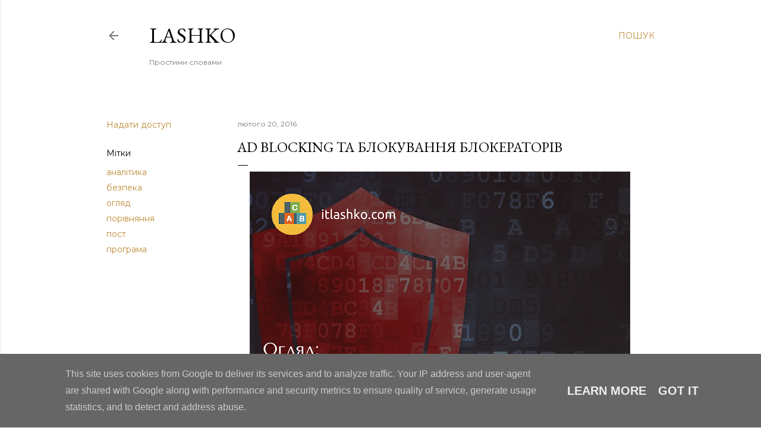

--- FILE ---
content_type: text/html; charset=UTF-8
request_url: http://www.lashko.eu/2016/02/ad-blocking.html
body_size: 26034
content:
<!DOCTYPE html>
<html dir='ltr' lang='uk'>
<head>
<meta content='width=device-width, initial-scale=1' name='viewport'/>
<title>Ad Blocking та блокування блокераторів</title>
<meta content='text/html; charset=UTF-8' http-equiv='Content-Type'/>
<!-- Chrome, Firefox OS and Opera -->
<meta content='#ffffff' name='theme-color'/>
<!-- Windows Phone -->
<meta content='#ffffff' name='msapplication-navbutton-color'/>
<meta content='blogger' name='generator'/>
<link href='http://www.lashko.eu/favicon.ico' rel='icon' type='image/x-icon'/>
<link href='http://www.lashko.eu/2016/02/ad-blocking.html' rel='canonical'/>
<link rel="alternate" type="application/atom+xml" title="Lashko - Atom" href="http://www.lashko.eu/feeds/posts/default" />
<link rel="alternate" type="application/rss+xml" title="Lashko - RSS" href="http://www.lashko.eu/feeds/posts/default?alt=rss" />
<link rel="service.post" type="application/atom+xml" title="Lashko - Atom" href="https://www.blogger.com/feeds/755218073978036647/posts/default" />

<link rel="alternate" type="application/atom+xml" title="Lashko - Atom" href="http://www.lashko.eu/feeds/3547555500324693833/comments/default" />
<!--Can't find substitution for tag [blog.ieCssRetrofitLinks]-->
<link href='https://blogger.googleusercontent.com/img/b/R29vZ2xl/AVvXsEiG_5c2nAR6_Pxcghpvs_RaMM1bm64o5BZ4m2g4Wqom4g6pcHLJm4w8yOX1gJCVoJAXhMNYDdrD1Vpaiafr6pv_ZUJ650o4wNAbl14U07zdHTZUxc2nML8lwc5t8uoyTrd0BsJ8Wa3be1g/s640/itlashko_206.png' rel='image_src'/>
<meta content='блокування реклами, Ad Blocking, AdBlocking, AdBlock, реклама блок, позбутись реклами, веб аналітик' name='description'/>
<meta content='http://www.lashko.eu/2016/02/ad-blocking.html' property='og:url'/>
<meta content='Ad Blocking та блокування блокераторів' property='og:title'/>
<meta content='блокування реклами, Ad Blocking, AdBlocking, AdBlock, реклама блок, позбутись реклами, веб аналітик' property='og:description'/>
<meta content='https://blogger.googleusercontent.com/img/b/R29vZ2xl/AVvXsEiG_5c2nAR6_Pxcghpvs_RaMM1bm64o5BZ4m2g4Wqom4g6pcHLJm4w8yOX1gJCVoJAXhMNYDdrD1Vpaiafr6pv_ZUJ650o4wNAbl14U07zdHTZUxc2nML8lwc5t8uoyTrd0BsJ8Wa3be1g/w1200-h630-p-k-no-nu/itlashko_206.png' property='og:image'/>
<style type='text/css'>@font-face{font-family:'EB Garamond';font-style:normal;font-weight:400;font-display:swap;src:url(//fonts.gstatic.com/s/ebgaramond/v32/SlGDmQSNjdsmc35JDF1K5E55YMjF_7DPuGi-6_RkCY9_WamXgHlIbvw.woff2)format('woff2');unicode-range:U+0460-052F,U+1C80-1C8A,U+20B4,U+2DE0-2DFF,U+A640-A69F,U+FE2E-FE2F;}@font-face{font-family:'EB Garamond';font-style:normal;font-weight:400;font-display:swap;src:url(//fonts.gstatic.com/s/ebgaramond/v32/SlGDmQSNjdsmc35JDF1K5E55YMjF_7DPuGi-6_RkAI9_WamXgHlIbvw.woff2)format('woff2');unicode-range:U+0301,U+0400-045F,U+0490-0491,U+04B0-04B1,U+2116;}@font-face{font-family:'EB Garamond';font-style:normal;font-weight:400;font-display:swap;src:url(//fonts.gstatic.com/s/ebgaramond/v32/SlGDmQSNjdsmc35JDF1K5E55YMjF_7DPuGi-6_RkCI9_WamXgHlIbvw.woff2)format('woff2');unicode-range:U+1F00-1FFF;}@font-face{font-family:'EB Garamond';font-style:normal;font-weight:400;font-display:swap;src:url(//fonts.gstatic.com/s/ebgaramond/v32/SlGDmQSNjdsmc35JDF1K5E55YMjF_7DPuGi-6_RkB49_WamXgHlIbvw.woff2)format('woff2');unicode-range:U+0370-0377,U+037A-037F,U+0384-038A,U+038C,U+038E-03A1,U+03A3-03FF;}@font-face{font-family:'EB Garamond';font-style:normal;font-weight:400;font-display:swap;src:url(//fonts.gstatic.com/s/ebgaramond/v32/SlGDmQSNjdsmc35JDF1K5E55YMjF_7DPuGi-6_RkC49_WamXgHlIbvw.woff2)format('woff2');unicode-range:U+0102-0103,U+0110-0111,U+0128-0129,U+0168-0169,U+01A0-01A1,U+01AF-01B0,U+0300-0301,U+0303-0304,U+0308-0309,U+0323,U+0329,U+1EA0-1EF9,U+20AB;}@font-face{font-family:'EB Garamond';font-style:normal;font-weight:400;font-display:swap;src:url(//fonts.gstatic.com/s/ebgaramond/v32/SlGDmQSNjdsmc35JDF1K5E55YMjF_7DPuGi-6_RkCo9_WamXgHlIbvw.woff2)format('woff2');unicode-range:U+0100-02BA,U+02BD-02C5,U+02C7-02CC,U+02CE-02D7,U+02DD-02FF,U+0304,U+0308,U+0329,U+1D00-1DBF,U+1E00-1E9F,U+1EF2-1EFF,U+2020,U+20A0-20AB,U+20AD-20C0,U+2113,U+2C60-2C7F,U+A720-A7FF;}@font-face{font-family:'EB Garamond';font-style:normal;font-weight:400;font-display:swap;src:url(//fonts.gstatic.com/s/ebgaramond/v32/SlGDmQSNjdsmc35JDF1K5E55YMjF_7DPuGi-6_RkBI9_WamXgHlI.woff2)format('woff2');unicode-range:U+0000-00FF,U+0131,U+0152-0153,U+02BB-02BC,U+02C6,U+02DA,U+02DC,U+0304,U+0308,U+0329,U+2000-206F,U+20AC,U+2122,U+2191,U+2193,U+2212,U+2215,U+FEFF,U+FFFD;}@font-face{font-family:'Lora';font-style:normal;font-weight:400;font-display:swap;src:url(//fonts.gstatic.com/s/lora/v37/0QI6MX1D_JOuGQbT0gvTJPa787weuxJMkq18ndeYxZ2JTg.woff2)format('woff2');unicode-range:U+0460-052F,U+1C80-1C8A,U+20B4,U+2DE0-2DFF,U+A640-A69F,U+FE2E-FE2F;}@font-face{font-family:'Lora';font-style:normal;font-weight:400;font-display:swap;src:url(//fonts.gstatic.com/s/lora/v37/0QI6MX1D_JOuGQbT0gvTJPa787weuxJFkq18ndeYxZ2JTg.woff2)format('woff2');unicode-range:U+0301,U+0400-045F,U+0490-0491,U+04B0-04B1,U+2116;}@font-face{font-family:'Lora';font-style:normal;font-weight:400;font-display:swap;src:url(//fonts.gstatic.com/s/lora/v37/0QI6MX1D_JOuGQbT0gvTJPa787weuxI9kq18ndeYxZ2JTg.woff2)format('woff2');unicode-range:U+0302-0303,U+0305,U+0307-0308,U+0310,U+0312,U+0315,U+031A,U+0326-0327,U+032C,U+032F-0330,U+0332-0333,U+0338,U+033A,U+0346,U+034D,U+0391-03A1,U+03A3-03A9,U+03B1-03C9,U+03D1,U+03D5-03D6,U+03F0-03F1,U+03F4-03F5,U+2016-2017,U+2034-2038,U+203C,U+2040,U+2043,U+2047,U+2050,U+2057,U+205F,U+2070-2071,U+2074-208E,U+2090-209C,U+20D0-20DC,U+20E1,U+20E5-20EF,U+2100-2112,U+2114-2115,U+2117-2121,U+2123-214F,U+2190,U+2192,U+2194-21AE,U+21B0-21E5,U+21F1-21F2,U+21F4-2211,U+2213-2214,U+2216-22FF,U+2308-230B,U+2310,U+2319,U+231C-2321,U+2336-237A,U+237C,U+2395,U+239B-23B7,U+23D0,U+23DC-23E1,U+2474-2475,U+25AF,U+25B3,U+25B7,U+25BD,U+25C1,U+25CA,U+25CC,U+25FB,U+266D-266F,U+27C0-27FF,U+2900-2AFF,U+2B0E-2B11,U+2B30-2B4C,U+2BFE,U+3030,U+FF5B,U+FF5D,U+1D400-1D7FF,U+1EE00-1EEFF;}@font-face{font-family:'Lora';font-style:normal;font-weight:400;font-display:swap;src:url(//fonts.gstatic.com/s/lora/v37/0QI6MX1D_JOuGQbT0gvTJPa787weuxIvkq18ndeYxZ2JTg.woff2)format('woff2');unicode-range:U+0001-000C,U+000E-001F,U+007F-009F,U+20DD-20E0,U+20E2-20E4,U+2150-218F,U+2190,U+2192,U+2194-2199,U+21AF,U+21E6-21F0,U+21F3,U+2218-2219,U+2299,U+22C4-22C6,U+2300-243F,U+2440-244A,U+2460-24FF,U+25A0-27BF,U+2800-28FF,U+2921-2922,U+2981,U+29BF,U+29EB,U+2B00-2BFF,U+4DC0-4DFF,U+FFF9-FFFB,U+10140-1018E,U+10190-1019C,U+101A0,U+101D0-101FD,U+102E0-102FB,U+10E60-10E7E,U+1D2C0-1D2D3,U+1D2E0-1D37F,U+1F000-1F0FF,U+1F100-1F1AD,U+1F1E6-1F1FF,U+1F30D-1F30F,U+1F315,U+1F31C,U+1F31E,U+1F320-1F32C,U+1F336,U+1F378,U+1F37D,U+1F382,U+1F393-1F39F,U+1F3A7-1F3A8,U+1F3AC-1F3AF,U+1F3C2,U+1F3C4-1F3C6,U+1F3CA-1F3CE,U+1F3D4-1F3E0,U+1F3ED,U+1F3F1-1F3F3,U+1F3F5-1F3F7,U+1F408,U+1F415,U+1F41F,U+1F426,U+1F43F,U+1F441-1F442,U+1F444,U+1F446-1F449,U+1F44C-1F44E,U+1F453,U+1F46A,U+1F47D,U+1F4A3,U+1F4B0,U+1F4B3,U+1F4B9,U+1F4BB,U+1F4BF,U+1F4C8-1F4CB,U+1F4D6,U+1F4DA,U+1F4DF,U+1F4E3-1F4E6,U+1F4EA-1F4ED,U+1F4F7,U+1F4F9-1F4FB,U+1F4FD-1F4FE,U+1F503,U+1F507-1F50B,U+1F50D,U+1F512-1F513,U+1F53E-1F54A,U+1F54F-1F5FA,U+1F610,U+1F650-1F67F,U+1F687,U+1F68D,U+1F691,U+1F694,U+1F698,U+1F6AD,U+1F6B2,U+1F6B9-1F6BA,U+1F6BC,U+1F6C6-1F6CF,U+1F6D3-1F6D7,U+1F6E0-1F6EA,U+1F6F0-1F6F3,U+1F6F7-1F6FC,U+1F700-1F7FF,U+1F800-1F80B,U+1F810-1F847,U+1F850-1F859,U+1F860-1F887,U+1F890-1F8AD,U+1F8B0-1F8BB,U+1F8C0-1F8C1,U+1F900-1F90B,U+1F93B,U+1F946,U+1F984,U+1F996,U+1F9E9,U+1FA00-1FA6F,U+1FA70-1FA7C,U+1FA80-1FA89,U+1FA8F-1FAC6,U+1FACE-1FADC,U+1FADF-1FAE9,U+1FAF0-1FAF8,U+1FB00-1FBFF;}@font-face{font-family:'Lora';font-style:normal;font-weight:400;font-display:swap;src:url(//fonts.gstatic.com/s/lora/v37/0QI6MX1D_JOuGQbT0gvTJPa787weuxJOkq18ndeYxZ2JTg.woff2)format('woff2');unicode-range:U+0102-0103,U+0110-0111,U+0128-0129,U+0168-0169,U+01A0-01A1,U+01AF-01B0,U+0300-0301,U+0303-0304,U+0308-0309,U+0323,U+0329,U+1EA0-1EF9,U+20AB;}@font-face{font-family:'Lora';font-style:normal;font-weight:400;font-display:swap;src:url(//fonts.gstatic.com/s/lora/v37/0QI6MX1D_JOuGQbT0gvTJPa787weuxJPkq18ndeYxZ2JTg.woff2)format('woff2');unicode-range:U+0100-02BA,U+02BD-02C5,U+02C7-02CC,U+02CE-02D7,U+02DD-02FF,U+0304,U+0308,U+0329,U+1D00-1DBF,U+1E00-1E9F,U+1EF2-1EFF,U+2020,U+20A0-20AB,U+20AD-20C0,U+2113,U+2C60-2C7F,U+A720-A7FF;}@font-face{font-family:'Lora';font-style:normal;font-weight:400;font-display:swap;src:url(//fonts.gstatic.com/s/lora/v37/0QI6MX1D_JOuGQbT0gvTJPa787weuxJBkq18ndeYxZ0.woff2)format('woff2');unicode-range:U+0000-00FF,U+0131,U+0152-0153,U+02BB-02BC,U+02C6,U+02DA,U+02DC,U+0304,U+0308,U+0329,U+2000-206F,U+20AC,U+2122,U+2191,U+2193,U+2212,U+2215,U+FEFF,U+FFFD;}@font-face{font-family:'Montserrat';font-style:normal;font-weight:400;font-display:swap;src:url(//fonts.gstatic.com/s/montserrat/v31/JTUSjIg1_i6t8kCHKm459WRhyyTh89ZNpQ.woff2)format('woff2');unicode-range:U+0460-052F,U+1C80-1C8A,U+20B4,U+2DE0-2DFF,U+A640-A69F,U+FE2E-FE2F;}@font-face{font-family:'Montserrat';font-style:normal;font-weight:400;font-display:swap;src:url(//fonts.gstatic.com/s/montserrat/v31/JTUSjIg1_i6t8kCHKm459W1hyyTh89ZNpQ.woff2)format('woff2');unicode-range:U+0301,U+0400-045F,U+0490-0491,U+04B0-04B1,U+2116;}@font-face{font-family:'Montserrat';font-style:normal;font-weight:400;font-display:swap;src:url(//fonts.gstatic.com/s/montserrat/v31/JTUSjIg1_i6t8kCHKm459WZhyyTh89ZNpQ.woff2)format('woff2');unicode-range:U+0102-0103,U+0110-0111,U+0128-0129,U+0168-0169,U+01A0-01A1,U+01AF-01B0,U+0300-0301,U+0303-0304,U+0308-0309,U+0323,U+0329,U+1EA0-1EF9,U+20AB;}@font-face{font-family:'Montserrat';font-style:normal;font-weight:400;font-display:swap;src:url(//fonts.gstatic.com/s/montserrat/v31/JTUSjIg1_i6t8kCHKm459WdhyyTh89ZNpQ.woff2)format('woff2');unicode-range:U+0100-02BA,U+02BD-02C5,U+02C7-02CC,U+02CE-02D7,U+02DD-02FF,U+0304,U+0308,U+0329,U+1D00-1DBF,U+1E00-1E9F,U+1EF2-1EFF,U+2020,U+20A0-20AB,U+20AD-20C0,U+2113,U+2C60-2C7F,U+A720-A7FF;}@font-face{font-family:'Montserrat';font-style:normal;font-weight:400;font-display:swap;src:url(//fonts.gstatic.com/s/montserrat/v31/JTUSjIg1_i6t8kCHKm459WlhyyTh89Y.woff2)format('woff2');unicode-range:U+0000-00FF,U+0131,U+0152-0153,U+02BB-02BC,U+02C6,U+02DA,U+02DC,U+0304,U+0308,U+0329,U+2000-206F,U+20AC,U+2122,U+2191,U+2193,U+2212,U+2215,U+FEFF,U+FFFD;}@font-face{font-family:'Montserrat';font-style:normal;font-weight:700;font-display:swap;src:url(//fonts.gstatic.com/s/montserrat/v31/JTUSjIg1_i6t8kCHKm459WRhyyTh89ZNpQ.woff2)format('woff2');unicode-range:U+0460-052F,U+1C80-1C8A,U+20B4,U+2DE0-2DFF,U+A640-A69F,U+FE2E-FE2F;}@font-face{font-family:'Montserrat';font-style:normal;font-weight:700;font-display:swap;src:url(//fonts.gstatic.com/s/montserrat/v31/JTUSjIg1_i6t8kCHKm459W1hyyTh89ZNpQ.woff2)format('woff2');unicode-range:U+0301,U+0400-045F,U+0490-0491,U+04B0-04B1,U+2116;}@font-face{font-family:'Montserrat';font-style:normal;font-weight:700;font-display:swap;src:url(//fonts.gstatic.com/s/montserrat/v31/JTUSjIg1_i6t8kCHKm459WZhyyTh89ZNpQ.woff2)format('woff2');unicode-range:U+0102-0103,U+0110-0111,U+0128-0129,U+0168-0169,U+01A0-01A1,U+01AF-01B0,U+0300-0301,U+0303-0304,U+0308-0309,U+0323,U+0329,U+1EA0-1EF9,U+20AB;}@font-face{font-family:'Montserrat';font-style:normal;font-weight:700;font-display:swap;src:url(//fonts.gstatic.com/s/montserrat/v31/JTUSjIg1_i6t8kCHKm459WdhyyTh89ZNpQ.woff2)format('woff2');unicode-range:U+0100-02BA,U+02BD-02C5,U+02C7-02CC,U+02CE-02D7,U+02DD-02FF,U+0304,U+0308,U+0329,U+1D00-1DBF,U+1E00-1E9F,U+1EF2-1EFF,U+2020,U+20A0-20AB,U+20AD-20C0,U+2113,U+2C60-2C7F,U+A720-A7FF;}@font-face{font-family:'Montserrat';font-style:normal;font-weight:700;font-display:swap;src:url(//fonts.gstatic.com/s/montserrat/v31/JTUSjIg1_i6t8kCHKm459WlhyyTh89Y.woff2)format('woff2');unicode-range:U+0000-00FF,U+0131,U+0152-0153,U+02BB-02BC,U+02C6,U+02DA,U+02DC,U+0304,U+0308,U+0329,U+2000-206F,U+20AC,U+2122,U+2191,U+2193,U+2212,U+2215,U+FEFF,U+FFFD;}</style>
<style id='page-skin-1' type='text/css'><!--
/*! normalize.css v3.0.1 | MIT License | git.io/normalize */html{font-family:sans-serif;-ms-text-size-adjust:100%;-webkit-text-size-adjust:100%}body{margin:0}article,aside,details,figcaption,figure,footer,header,hgroup,main,nav,section,summary{display:block}audio,canvas,progress,video{display:inline-block;vertical-align:baseline}audio:not([controls]){display:none;height:0}[hidden],template{display:none}a{background:transparent}a:active,a:hover{outline:0}abbr[title]{border-bottom:1px dotted}b,strong{font-weight:bold}dfn{font-style:italic}h1{font-size:2em;margin:.67em 0}mark{background:#ff0;color:#000}small{font-size:80%}sub,sup{font-size:75%;line-height:0;position:relative;vertical-align:baseline}sup{top:-0.5em}sub{bottom:-0.25em}img{border:0}svg:not(:root){overflow:hidden}figure{margin:1em 40px}hr{-moz-box-sizing:content-box;box-sizing:content-box;height:0}pre{overflow:auto}code,kbd,pre,samp{font-family:monospace,monospace;font-size:1em}button,input,optgroup,select,textarea{color:inherit;font:inherit;margin:0}button{overflow:visible}button,select{text-transform:none}button,html input[type="button"],input[type="reset"],input[type="submit"]{-webkit-appearance:button;cursor:pointer}button[disabled],html input[disabled]{cursor:default}button::-moz-focus-inner,input::-moz-focus-inner{border:0;padding:0}input{line-height:normal}input[type="checkbox"],input[type="radio"]{box-sizing:border-box;padding:0}input[type="number"]::-webkit-inner-spin-button,input[type="number"]::-webkit-outer-spin-button{height:auto}input[type="search"]{-webkit-appearance:textfield;-moz-box-sizing:content-box;-webkit-box-sizing:content-box;box-sizing:content-box}input[type="search"]::-webkit-search-cancel-button,input[type="search"]::-webkit-search-decoration{-webkit-appearance:none}fieldset{border:1px solid #c0c0c0;margin:0 2px;padding:.35em .625em .75em}legend{border:0;padding:0}textarea{overflow:auto}optgroup{font-weight:bold}table{border-collapse:collapse;border-spacing:0}td,th{padding:0}
/*!************************************************
* Blogger Template Style
* Name: Soho
**************************************************/
body{
overflow-wrap:break-word;
word-break:break-word;
word-wrap:break-word
}
.hidden{
display:none
}
.invisible{
visibility:hidden
}
.container::after,.float-container::after{
clear:both;
content:"";
display:table
}
.clearboth{
clear:both
}
#comments .comment .comment-actions,.subscribe-popup .FollowByEmail .follow-by-email-submit{
background:0 0;
border:0;
box-shadow:none;
color:#bf8b38;
cursor:pointer;
font-size:14px;
font-weight:700;
outline:0;
text-decoration:none;
text-transform:uppercase;
width:auto
}
.dim-overlay{
background-color:rgba(0,0,0,.54);
height:100vh;
left:0;
position:fixed;
top:0;
width:100%
}
#sharing-dim-overlay{
background-color:transparent
}
input::-ms-clear{
display:none
}
.blogger-logo,.svg-icon-24.blogger-logo{
fill:#ff9800;
opacity:1
}
.loading-spinner-large{
-webkit-animation:mspin-rotate 1.568s infinite linear;
animation:mspin-rotate 1.568s infinite linear;
height:48px;
overflow:hidden;
position:absolute;
width:48px;
z-index:200
}
.loading-spinner-large>div{
-webkit-animation:mspin-revrot 5332ms infinite steps(4);
animation:mspin-revrot 5332ms infinite steps(4)
}
.loading-spinner-large>div>div{
-webkit-animation:mspin-singlecolor-large-film 1333ms infinite steps(81);
animation:mspin-singlecolor-large-film 1333ms infinite steps(81);
background-size:100%;
height:48px;
width:3888px
}
.mspin-black-large>div>div,.mspin-grey_54-large>div>div{
background-image:url(https://www.blogblog.com/indie/mspin_black_large.svg)
}
.mspin-white-large>div>div{
background-image:url(https://www.blogblog.com/indie/mspin_white_large.svg)
}
.mspin-grey_54-large{
opacity:.54
}
@-webkit-keyframes mspin-singlecolor-large-film{
from{
-webkit-transform:translateX(0);
transform:translateX(0)
}
to{
-webkit-transform:translateX(-3888px);
transform:translateX(-3888px)
}
}
@keyframes mspin-singlecolor-large-film{
from{
-webkit-transform:translateX(0);
transform:translateX(0)
}
to{
-webkit-transform:translateX(-3888px);
transform:translateX(-3888px)
}
}
@-webkit-keyframes mspin-rotate{
from{
-webkit-transform:rotate(0);
transform:rotate(0)
}
to{
-webkit-transform:rotate(360deg);
transform:rotate(360deg)
}
}
@keyframes mspin-rotate{
from{
-webkit-transform:rotate(0);
transform:rotate(0)
}
to{
-webkit-transform:rotate(360deg);
transform:rotate(360deg)
}
}
@-webkit-keyframes mspin-revrot{
from{
-webkit-transform:rotate(0);
transform:rotate(0)
}
to{
-webkit-transform:rotate(-360deg);
transform:rotate(-360deg)
}
}
@keyframes mspin-revrot{
from{
-webkit-transform:rotate(0);
transform:rotate(0)
}
to{
-webkit-transform:rotate(-360deg);
transform:rotate(-360deg)
}
}
.skip-navigation{
background-color:#fff;
box-sizing:border-box;
color:#000;
display:block;
height:0;
left:0;
line-height:50px;
overflow:hidden;
padding-top:0;
position:fixed;
text-align:center;
top:0;
-webkit-transition:box-shadow .3s,height .3s,padding-top .3s;
transition:box-shadow .3s,height .3s,padding-top .3s;
width:100%;
z-index:900
}
.skip-navigation:focus{
box-shadow:0 4px 5px 0 rgba(0,0,0,.14),0 1px 10px 0 rgba(0,0,0,.12),0 2px 4px -1px rgba(0,0,0,.2);
height:50px
}
#main{
outline:0
}
.main-heading{
position:absolute;
clip:rect(1px,1px,1px,1px);
padding:0;
border:0;
height:1px;
width:1px;
overflow:hidden
}
.Attribution{
margin-top:1em;
text-align:center
}
.Attribution .blogger img,.Attribution .blogger svg{
vertical-align:bottom
}
.Attribution .blogger img{
margin-right:.5em
}
.Attribution div{
line-height:24px;
margin-top:.5em
}
.Attribution .copyright,.Attribution .image-attribution{
font-size:.7em;
margin-top:1.5em
}
.BLOG_mobile_video_class{
display:none
}
.bg-photo{
background-attachment:scroll!important
}
body .CSS_LIGHTBOX{
z-index:900
}
.extendable .show-less,.extendable .show-more{
border-color:#bf8b38;
color:#bf8b38;
margin-top:8px
}
.extendable .show-less.hidden,.extendable .show-more.hidden{
display:none
}
.inline-ad{
display:none;
max-width:100%;
overflow:hidden
}
.adsbygoogle{
display:block
}
#cookieChoiceInfo{
bottom:0;
top:auto
}
iframe.b-hbp-video{
border:0
}
.post-body img{
max-width:100%
}
.post-body iframe{
max-width:100%
}
.post-body a[imageanchor="1"]{
display:inline-block
}
.byline{
margin-right:1em
}
.byline:last-child{
margin-right:0
}
.link-copied-dialog{
max-width:520px;
outline:0
}
.link-copied-dialog .modal-dialog-buttons{
margin-top:8px
}
.link-copied-dialog .goog-buttonset-default{
background:0 0;
border:0
}
.link-copied-dialog .goog-buttonset-default:focus{
outline:0
}
.paging-control-container{
margin-bottom:16px
}
.paging-control-container .paging-control{
display:inline-block
}
.paging-control-container .comment-range-text::after,.paging-control-container .paging-control{
color:#bf8b38
}
.paging-control-container .comment-range-text,.paging-control-container .paging-control{
margin-right:8px
}
.paging-control-container .comment-range-text::after,.paging-control-container .paging-control::after{
content:"\b7";
cursor:default;
padding-left:8px;
pointer-events:none
}
.paging-control-container .comment-range-text:last-child::after,.paging-control-container .paging-control:last-child::after{
content:none
}
.byline.reactions iframe{
height:20px
}
.b-notification{
color:#000;
background-color:#fff;
border-bottom:solid 1px #000;
box-sizing:border-box;
padding:16px 32px;
text-align:center
}
.b-notification.visible{
-webkit-transition:margin-top .3s cubic-bezier(.4,0,.2,1);
transition:margin-top .3s cubic-bezier(.4,0,.2,1)
}
.b-notification.invisible{
position:absolute
}
.b-notification-close{
position:absolute;
right:8px;
top:8px
}
.no-posts-message{
line-height:40px;
text-align:center
}
@media screen and (max-width:1162px){
body.item-view .post-body a[imageanchor="1"][style*="float: left;"],body.item-view .post-body a[imageanchor="1"][style*="float: right;"]{
float:none!important;
clear:none!important
}
body.item-view .post-body a[imageanchor="1"] img{
display:block;
height:auto;
margin:0 auto
}
body.item-view .post-body>.separator:first-child>a[imageanchor="1"]:first-child{
margin-top:20px
}
.post-body a[imageanchor]{
display:block
}
body.item-view .post-body a[imageanchor="1"]{
margin-left:0!important;
margin-right:0!important
}
body.item-view .post-body a[imageanchor="1"]+a[imageanchor="1"]{
margin-top:16px
}
}
.item-control{
display:none
}
#comments{
border-top:1px dashed rgba(0,0,0,.54);
margin-top:20px;
padding:20px
}
#comments .comment-thread ol{
margin:0;
padding-left:0;
padding-left:0
}
#comments .comment .comment-replybox-single,#comments .comment-thread .comment-replies{
margin-left:60px
}
#comments .comment-thread .thread-count{
display:none
}
#comments .comment{
list-style-type:none;
padding:0 0 30px;
position:relative
}
#comments .comment .comment{
padding-bottom:8px
}
.comment .avatar-image-container{
position:absolute
}
.comment .avatar-image-container img{
border-radius:50%
}
.avatar-image-container svg,.comment .avatar-image-container .avatar-icon{
border-radius:50%;
border:solid 1px #000000;
box-sizing:border-box;
fill:#000000;
height:35px;
margin:0;
padding:7px;
width:35px
}
.comment .comment-block{
margin-top:10px;
margin-left:60px;
padding-bottom:0
}
#comments .comment-author-header-wrapper{
margin-left:40px
}
#comments .comment .thread-expanded .comment-block{
padding-bottom:20px
}
#comments .comment .comment-header .user,#comments .comment .comment-header .user a{
color:#000000;
font-style:normal;
font-weight:700
}
#comments .comment .comment-actions{
bottom:0;
margin-bottom:15px;
position:absolute
}
#comments .comment .comment-actions>*{
margin-right:8px
}
#comments .comment .comment-header .datetime{
bottom:0;
color:rgba(0, 0, 0, 0.54);
display:inline-block;
font-size:13px;
font-style:italic;
margin-left:8px
}
#comments .comment .comment-footer .comment-timestamp a,#comments .comment .comment-header .datetime a{
color:rgba(0, 0, 0, 0.54)
}
#comments .comment .comment-content,.comment .comment-body{
margin-top:12px;
word-break:break-word
}
.comment-body{
margin-bottom:12px
}
#comments.embed[data-num-comments="0"]{
border:0;
margin-top:0;
padding-top:0
}
#comments.embed[data-num-comments="0"] #comment-post-message,#comments.embed[data-num-comments="0"] div.comment-form>p,#comments.embed[data-num-comments="0"] p.comment-footer{
display:none
}
#comment-editor-src{
display:none
}
.comments .comments-content .loadmore.loaded{
max-height:0;
opacity:0;
overflow:hidden
}
.extendable .remaining-items{
height:0;
overflow:hidden;
-webkit-transition:height .3s cubic-bezier(.4,0,.2,1);
transition:height .3s cubic-bezier(.4,0,.2,1)
}
.extendable .remaining-items.expanded{
height:auto
}
.svg-icon-24,.svg-icon-24-button{
cursor:pointer;
height:24px;
width:24px;
min-width:24px
}
.touch-icon{
margin:-12px;
padding:12px
}
.touch-icon:active,.touch-icon:focus{
background-color:rgba(153,153,153,.4);
border-radius:50%
}
svg:not(:root).touch-icon{
overflow:visible
}
html[dir=rtl] .rtl-reversible-icon{
-webkit-transform:scaleX(-1);
-ms-transform:scaleX(-1);
transform:scaleX(-1)
}
.svg-icon-24-button,.touch-icon-button{
background:0 0;
border:0;
margin:0;
outline:0;
padding:0
}
.touch-icon-button .touch-icon:active,.touch-icon-button .touch-icon:focus{
background-color:transparent
}
.touch-icon-button:active .touch-icon,.touch-icon-button:focus .touch-icon{
background-color:rgba(153,153,153,.4);
border-radius:50%
}
.Profile .default-avatar-wrapper .avatar-icon{
border-radius:50%;
border:solid 1px #000000;
box-sizing:border-box;
fill:#000000;
margin:0
}
.Profile .individual .default-avatar-wrapper .avatar-icon{
padding:25px
}
.Profile .individual .avatar-icon,.Profile .individual .profile-img{
height:120px;
width:120px
}
.Profile .team .default-avatar-wrapper .avatar-icon{
padding:8px
}
.Profile .team .avatar-icon,.Profile .team .default-avatar-wrapper,.Profile .team .profile-img{
height:40px;
width:40px
}
.snippet-container{
margin:0;
position:relative;
overflow:hidden
}
.snippet-fade{
bottom:0;
box-sizing:border-box;
position:absolute;
width:96px
}
.snippet-fade{
right:0
}
.snippet-fade:after{
content:"\2026"
}
.snippet-fade:after{
float:right
}
.centered-top-container.sticky{
left:0;
position:fixed;
right:0;
top:0;
width:auto;
z-index:50;
-webkit-transition-property:opacity,-webkit-transform;
transition-property:opacity,-webkit-transform;
transition-property:transform,opacity;
transition-property:transform,opacity,-webkit-transform;
-webkit-transition-duration:.2s;
transition-duration:.2s;
-webkit-transition-timing-function:cubic-bezier(.4,0,.2,1);
transition-timing-function:cubic-bezier(.4,0,.2,1)
}
.centered-top-placeholder{
display:none
}
.collapsed-header .centered-top-placeholder{
display:block
}
.centered-top-container .Header .replaced h1,.centered-top-placeholder .Header .replaced h1{
display:none
}
.centered-top-container.sticky .Header .replaced h1{
display:block
}
.centered-top-container.sticky .Header .header-widget{
background:0 0
}
.centered-top-container.sticky .Header .header-image-wrapper{
display:none
}
.centered-top-container img,.centered-top-placeholder img{
max-width:100%
}
.collapsible{
-webkit-transition:height .3s cubic-bezier(.4,0,.2,1);
transition:height .3s cubic-bezier(.4,0,.2,1)
}
.collapsible,.collapsible>summary{
display:block;
overflow:hidden
}
.collapsible>:not(summary){
display:none
}
.collapsible[open]>:not(summary){
display:block
}
.collapsible:focus,.collapsible>summary:focus{
outline:0
}
.collapsible>summary{
cursor:pointer;
display:block;
padding:0
}
.collapsible:focus>summary,.collapsible>summary:focus{
background-color:transparent
}
.collapsible>summary::-webkit-details-marker{
display:none
}
.collapsible-title{
-webkit-box-align:center;
-webkit-align-items:center;
-ms-flex-align:center;
align-items:center;
display:-webkit-box;
display:-webkit-flex;
display:-ms-flexbox;
display:flex
}
.collapsible-title .title{
-webkit-box-flex:1;
-webkit-flex:1 1 auto;
-ms-flex:1 1 auto;
flex:1 1 auto;
-webkit-box-ordinal-group:1;
-webkit-order:0;
-ms-flex-order:0;
order:0;
overflow:hidden;
text-overflow:ellipsis;
white-space:nowrap
}
.collapsible-title .chevron-down,.collapsible[open] .collapsible-title .chevron-up{
display:block
}
.collapsible-title .chevron-up,.collapsible[open] .collapsible-title .chevron-down{
display:none
}
.flat-button{
cursor:pointer;
display:inline-block;
font-weight:700;
text-transform:uppercase;
border-radius:2px;
padding:8px;
margin:-8px
}
.flat-icon-button{
background:0 0;
border:0;
margin:0;
outline:0;
padding:0;
margin:-12px;
padding:12px;
cursor:pointer;
box-sizing:content-box;
display:inline-block;
line-height:0
}
.flat-icon-button,.flat-icon-button .splash-wrapper{
border-radius:50%
}
.flat-icon-button .splash.animate{
-webkit-animation-duration:.3s;
animation-duration:.3s
}
.overflowable-container{
max-height:28px;
overflow:hidden;
position:relative
}
.overflow-button{
cursor:pointer
}
#overflowable-dim-overlay{
background:0 0
}
.overflow-popup{
box-shadow:0 2px 2px 0 rgba(0,0,0,.14),0 3px 1px -2px rgba(0,0,0,.2),0 1px 5px 0 rgba(0,0,0,.12);
background-color:#ffffff;
left:0;
max-width:calc(100% - 32px);
position:absolute;
top:0;
visibility:hidden;
z-index:101
}
.overflow-popup ul{
list-style:none
}
.overflow-popup .tabs li,.overflow-popup li{
display:block;
height:auto
}
.overflow-popup .tabs li{
padding-left:0;
padding-right:0
}
.overflow-button.hidden,.overflow-popup .tabs li.hidden,.overflow-popup li.hidden{
display:none
}
.search{
display:-webkit-box;
display:-webkit-flex;
display:-ms-flexbox;
display:flex;
line-height:24px;
width:24px
}
.search.focused{
width:100%
}
.search.focused .section{
width:100%
}
.search form{
z-index:101
}
.search h3{
display:none
}
.search form{
display:-webkit-box;
display:-webkit-flex;
display:-ms-flexbox;
display:flex;
-webkit-box-flex:1;
-webkit-flex:1 0 0;
-ms-flex:1 0 0px;
flex:1 0 0;
border-bottom:solid 1px transparent;
padding-bottom:8px
}
.search form>*{
display:none
}
.search.focused form>*{
display:block
}
.search .search-input label{
display:none
}
.centered-top-placeholder.cloned .search form{
z-index:30
}
.search.focused form{
border-color:rgba(0, 0, 0, 0.54);
position:relative;
width:auto
}
.collapsed-header .centered-top-container .search.focused form{
border-bottom-color:transparent
}
.search-expand{
-webkit-box-flex:0;
-webkit-flex:0 0 auto;
-ms-flex:0 0 auto;
flex:0 0 auto
}
.search-expand-text{
display:none
}
.search-close{
display:inline;
vertical-align:middle
}
.search-input{
-webkit-box-flex:1;
-webkit-flex:1 0 1px;
-ms-flex:1 0 1px;
flex:1 0 1px
}
.search-input input{
background:0 0;
border:0;
box-sizing:border-box;
color:rgba(0, 0, 0, 0.54);
display:inline-block;
outline:0;
width:calc(100% - 48px)
}
.search-input input.no-cursor{
color:transparent;
text-shadow:0 0 0 rgba(0, 0, 0, 0.54)
}
.collapsed-header .centered-top-container .search-action,.collapsed-header .centered-top-container .search-input input{
color:rgba(0, 0, 0, 0.54)
}
.collapsed-header .centered-top-container .search-input input.no-cursor{
color:transparent;
text-shadow:0 0 0 rgba(0, 0, 0, 0.54)
}
.collapsed-header .centered-top-container .search-input input.no-cursor:focus,.search-input input.no-cursor:focus{
outline:0
}
.search-focused>*{
visibility:hidden
}
.search-focused .search,.search-focused .search-icon{
visibility:visible
}
.search.focused .search-action{
display:block
}
.search.focused .search-action:disabled{
opacity:.3
}
.widget.Sharing .sharing-button{
display:none
}
.widget.Sharing .sharing-buttons li{
padding:0
}
.widget.Sharing .sharing-buttons li span{
display:none
}
.post-share-buttons{
position:relative
}
.centered-bottom .share-buttons .svg-icon-24,.share-buttons .svg-icon-24{
fill:#000000
}
.sharing-open.touch-icon-button:active .touch-icon,.sharing-open.touch-icon-button:focus .touch-icon{
background-color:transparent
}
.share-buttons{
background-color:#ffffff;
border-radius:2px;
box-shadow:0 2px 2px 0 rgba(0,0,0,.14),0 3px 1px -2px rgba(0,0,0,.2),0 1px 5px 0 rgba(0,0,0,.12);
color:#000000;
list-style:none;
margin:0;
padding:8px 0;
position:absolute;
top:-11px;
min-width:200px;
z-index:101
}
.share-buttons.hidden{
display:none
}
.sharing-button{
background:0 0;
border:0;
margin:0;
outline:0;
padding:0;
cursor:pointer
}
.share-buttons li{
margin:0;
height:48px
}
.share-buttons li:last-child{
margin-bottom:0
}
.share-buttons li .sharing-platform-button{
box-sizing:border-box;
cursor:pointer;
display:block;
height:100%;
margin-bottom:0;
padding:0 16px;
position:relative;
width:100%
}
.share-buttons li .sharing-platform-button:focus,.share-buttons li .sharing-platform-button:hover{
background-color:rgba(128,128,128,.1);
outline:0
}
.share-buttons li svg[class*=" sharing-"],.share-buttons li svg[class^=sharing-]{
position:absolute;
top:10px
}
.share-buttons li span.sharing-platform-button{
position:relative;
top:0
}
.share-buttons li .platform-sharing-text{
display:block;
font-size:16px;
line-height:48px;
white-space:nowrap
}
.share-buttons li .platform-sharing-text{
margin-left:56px
}
.sidebar-container{
background-color:#f7f7f7;
max-width:284px;
overflow-y:auto;
-webkit-transition-property:-webkit-transform;
transition-property:-webkit-transform;
transition-property:transform;
transition-property:transform,-webkit-transform;
-webkit-transition-duration:.3s;
transition-duration:.3s;
-webkit-transition-timing-function:cubic-bezier(0,0,.2,1);
transition-timing-function:cubic-bezier(0,0,.2,1);
width:284px;
z-index:101;
-webkit-overflow-scrolling:touch
}
.sidebar-container .navigation{
line-height:0;
padding:16px
}
.sidebar-container .sidebar-back{
cursor:pointer
}
.sidebar-container .widget{
background:0 0;
margin:0 16px;
padding:16px 0
}
.sidebar-container .widget .title{
color:rgba(0, 0, 0, 0.54);
margin:0
}
.sidebar-container .widget ul{
list-style:none;
margin:0;
padding:0
}
.sidebar-container .widget ul ul{
margin-left:1em
}
.sidebar-container .widget li{
font-size:16px;
line-height:normal
}
.sidebar-container .widget+.widget{
border-top:1px dashed rgba(0, 0, 0, 0.54)
}
.BlogArchive li{
margin:16px 0
}
.BlogArchive li:last-child{
margin-bottom:0
}
.Label li a{
display:inline-block
}
.BlogArchive .post-count,.Label .label-count{
float:right;
margin-left:.25em
}
.BlogArchive .post-count::before,.Label .label-count::before{
content:"("
}
.BlogArchive .post-count::after,.Label .label-count::after{
content:")"
}
.widget.Translate .skiptranslate>div{
display:block!important
}
.widget.Profile .profile-link{
display:-webkit-box;
display:-webkit-flex;
display:-ms-flexbox;
display:flex
}
.widget.Profile .team-member .default-avatar-wrapper,.widget.Profile .team-member .profile-img{
-webkit-box-flex:0;
-webkit-flex:0 0 auto;
-ms-flex:0 0 auto;
flex:0 0 auto;
margin-right:1em
}
.widget.Profile .individual .profile-link{
-webkit-box-orient:vertical;
-webkit-box-direction:normal;
-webkit-flex-direction:column;
-ms-flex-direction:column;
flex-direction:column
}
.widget.Profile .team .profile-link .profile-name{
-webkit-align-self:center;
-ms-flex-item-align:center;
align-self:center;
display:block;
-webkit-box-flex:1;
-webkit-flex:1 1 auto;
-ms-flex:1 1 auto;
flex:1 1 auto
}
.dim-overlay{
background-color:rgba(0,0,0,.54);
z-index:100
}
body.sidebar-visible{
overflow-y:hidden
}
@media screen and (max-width:1439px){
.sidebar-container{
bottom:0;
position:fixed;
top:0;
left:0;
right:auto
}
.sidebar-container.sidebar-invisible{
-webkit-transition-timing-function:cubic-bezier(.4,0,.6,1);
transition-timing-function:cubic-bezier(.4,0,.6,1)
}
html[dir=ltr] .sidebar-container.sidebar-invisible{
-webkit-transform:translateX(-284px);
-ms-transform:translateX(-284px);
transform:translateX(-284px)
}
html[dir=rtl] .sidebar-container.sidebar-invisible{
-webkit-transform:translateX(284px);
-ms-transform:translateX(284px);
transform:translateX(284px)
}
}
@media screen and (min-width:1440px){
.sidebar-container{
position:absolute;
top:0;
left:0;
right:auto
}
.sidebar-container .navigation{
display:none
}
}
.dialog{
box-shadow:0 2px 2px 0 rgba(0,0,0,.14),0 3px 1px -2px rgba(0,0,0,.2),0 1px 5px 0 rgba(0,0,0,.12);
background:#ffffff;
box-sizing:border-box;
color:#000000;
padding:30px;
position:fixed;
text-align:center;
width:calc(100% - 24px);
z-index:101
}
.dialog input[type=email],.dialog input[type=text]{
background-color:transparent;
border:0;
border-bottom:solid 1px rgba(0,0,0,.12);
color:#000000;
display:block;
font-family:EB Garamond, serif;
font-size:16px;
line-height:24px;
margin:auto;
padding-bottom:7px;
outline:0;
text-align:center;
width:100%
}
.dialog input[type=email]::-webkit-input-placeholder,.dialog input[type=text]::-webkit-input-placeholder{
color:#000000
}
.dialog input[type=email]::-moz-placeholder,.dialog input[type=text]::-moz-placeholder{
color:#000000
}
.dialog input[type=email]:-ms-input-placeholder,.dialog input[type=text]:-ms-input-placeholder{
color:#000000
}
.dialog input[type=email]::-ms-input-placeholder,.dialog input[type=text]::-ms-input-placeholder{
color:#000000
}
.dialog input[type=email]::placeholder,.dialog input[type=text]::placeholder{
color:#000000
}
.dialog input[type=email]:focus,.dialog input[type=text]:focus{
border-bottom:solid 2px #bf8b38;
padding-bottom:6px
}
.dialog input.no-cursor{
color:transparent;
text-shadow:0 0 0 #000000
}
.dialog input.no-cursor:focus{
outline:0
}
.dialog input.no-cursor:focus{
outline:0
}
.dialog input[type=submit]{
font-family:EB Garamond, serif
}
.dialog .goog-buttonset-default{
color:#bf8b38
}
.subscribe-popup{
max-width:364px
}
.subscribe-popup h3{
color:#000000;
font-size:1.8em;
margin-top:0
}
.subscribe-popup .FollowByEmail h3{
display:none
}
.subscribe-popup .FollowByEmail .follow-by-email-submit{
color:#bf8b38;
display:inline-block;
margin:0 auto;
margin-top:24px;
width:auto;
white-space:normal
}
.subscribe-popup .FollowByEmail .follow-by-email-submit:disabled{
cursor:default;
opacity:.3
}
@media (max-width:800px){
.blog-name div.widget.Subscribe{
margin-bottom:16px
}
body.item-view .blog-name div.widget.Subscribe{
margin:8px auto 16px auto;
width:100%
}
}
body#layout .bg-photo,body#layout .bg-photo-overlay{
display:none
}
body#layout .page_body{
padding:0;
position:relative;
top:0
}
body#layout .page{
display:inline-block;
left:inherit;
position:relative;
vertical-align:top;
width:540px
}
body#layout .centered{
max-width:954px
}
body#layout .navigation{
display:none
}
body#layout .sidebar-container{
display:inline-block;
width:40%
}
body#layout .hamburger-menu,body#layout .search{
display:none
}
body{
background-color:#ffffff;
color:#000000;
font:normal 400 20px EB Garamond, serif;
height:100%;
margin:0;
min-height:100vh
}
h1,h2,h3,h4,h5,h6{
font-weight:400
}
a{
color:#bf8b38;
text-decoration:none
}
.dim-overlay{
z-index:100
}
body.sidebar-visible .page_body{
overflow-y:scroll
}
.widget .title{
color:rgba(0, 0, 0, 0.54);
font:normal 400 12px Montserrat, sans-serif
}
.extendable .show-less,.extendable .show-more{
color:#bf8b38;
font:normal 400 12px Montserrat, sans-serif;
margin:12px -8px 0 -8px;
text-transform:uppercase
}
.footer .widget,.main .widget{
margin:50px 0
}
.main .widget .title{
text-transform:uppercase
}
.inline-ad{
display:block;
margin-top:50px
}
.adsbygoogle{
text-align:center
}
.page_body{
display:-webkit-box;
display:-webkit-flex;
display:-ms-flexbox;
display:flex;
-webkit-box-orient:vertical;
-webkit-box-direction:normal;
-webkit-flex-direction:column;
-ms-flex-direction:column;
flex-direction:column;
min-height:100vh;
position:relative;
z-index:20
}
.page_body>*{
-webkit-box-flex:0;
-webkit-flex:0 0 auto;
-ms-flex:0 0 auto;
flex:0 0 auto
}
.page_body>#footer{
margin-top:auto
}
.centered-bottom,.centered-top{
margin:0 32px;
max-width:100%
}
.centered-top{
padding-bottom:12px;
padding-top:12px
}
.sticky .centered-top{
padding-bottom:0;
padding-top:0
}
.centered-top-container,.centered-top-placeholder{
background:#ffffff
}
.centered-top{
display:-webkit-box;
display:-webkit-flex;
display:-ms-flexbox;
display:flex;
-webkit-flex-wrap:wrap;
-ms-flex-wrap:wrap;
flex-wrap:wrap;
-webkit-box-pack:justify;
-webkit-justify-content:space-between;
-ms-flex-pack:justify;
justify-content:space-between;
position:relative
}
.sticky .centered-top{
-webkit-flex-wrap:nowrap;
-ms-flex-wrap:nowrap;
flex-wrap:nowrap
}
.centered-top-container .svg-icon-24,.centered-top-placeholder .svg-icon-24{
fill:rgba(0, 0, 0, 0.54)
}
.back-button-container,.hamburger-menu-container{
-webkit-box-flex:0;
-webkit-flex:0 0 auto;
-ms-flex:0 0 auto;
flex:0 0 auto;
height:48px;
-webkit-box-ordinal-group:2;
-webkit-order:1;
-ms-flex-order:1;
order:1
}
.sticky .back-button-container,.sticky .hamburger-menu-container{
-webkit-box-ordinal-group:2;
-webkit-order:1;
-ms-flex-order:1;
order:1
}
.back-button,.hamburger-menu,.search-expand-icon{
cursor:pointer;
margin-top:0
}
.search{
-webkit-box-align:start;
-webkit-align-items:flex-start;
-ms-flex-align:start;
align-items:flex-start;
-webkit-box-flex:0;
-webkit-flex:0 0 auto;
-ms-flex:0 0 auto;
flex:0 0 auto;
height:48px;
margin-left:24px;
-webkit-box-ordinal-group:4;
-webkit-order:3;
-ms-flex-order:3;
order:3
}
.search,.search.focused{
width:auto
}
.search.focused{
position:static
}
.sticky .search{
display:none;
-webkit-box-ordinal-group:5;
-webkit-order:4;
-ms-flex-order:4;
order:4
}
.search .section{
right:0;
margin-top:12px;
position:absolute;
top:12px;
width:0
}
.sticky .search .section{
top:0
}
.search-expand{
background:0 0;
border:0;
margin:0;
outline:0;
padding:0;
color:#bf8b38;
cursor:pointer;
-webkit-box-flex:0;
-webkit-flex:0 0 auto;
-ms-flex:0 0 auto;
flex:0 0 auto;
font:normal 400 12px Montserrat, sans-serif;
text-transform:uppercase;
word-break:normal
}
.search.focused .search-expand{
visibility:hidden
}
.search .dim-overlay{
background:0 0
}
.search.focused .section{
max-width:400px
}
.search.focused form{
border-color:rgba(0, 0, 0, 0.54);
height:24px
}
.search.focused .search-input{
display:-webkit-box;
display:-webkit-flex;
display:-ms-flexbox;
display:flex;
-webkit-box-flex:1;
-webkit-flex:1 1 auto;
-ms-flex:1 1 auto;
flex:1 1 auto
}
.search-input input{
-webkit-box-flex:1;
-webkit-flex:1 1 auto;
-ms-flex:1 1 auto;
flex:1 1 auto;
font:normal 400 16px Montserrat, sans-serif
}
.search input[type=submit]{
display:none
}
.subscribe-section-container{
-webkit-box-flex:1;
-webkit-flex:1 0 auto;
-ms-flex:1 0 auto;
flex:1 0 auto;
margin-left:24px;
-webkit-box-ordinal-group:3;
-webkit-order:2;
-ms-flex-order:2;
order:2;
text-align:right
}
.sticky .subscribe-section-container{
-webkit-box-flex:0;
-webkit-flex:0 0 auto;
-ms-flex:0 0 auto;
flex:0 0 auto;
-webkit-box-ordinal-group:4;
-webkit-order:3;
-ms-flex-order:3;
order:3
}
.subscribe-button{
background:0 0;
border:0;
margin:0;
outline:0;
padding:0;
color:#bf8b38;
cursor:pointer;
display:inline-block;
font:normal 400 12px Montserrat, sans-serif;
line-height:48px;
margin:0;
text-transform:uppercase;
word-break:normal
}
.subscribe-popup h3{
color:rgba(0, 0, 0, 0.54);
font:normal 400 12px Montserrat, sans-serif;
margin-bottom:24px;
text-transform:uppercase
}
.subscribe-popup div.widget.FollowByEmail .follow-by-email-address{
color:#000000;
font:normal 400 12px Montserrat, sans-serif
}
.subscribe-popup div.widget.FollowByEmail .follow-by-email-submit{
color:#bf8b38;
font:normal 400 12px Montserrat, sans-serif;
margin-top:24px;
text-transform:uppercase
}
.blog-name{
-webkit-box-flex:1;
-webkit-flex:1 1 100%;
-ms-flex:1 1 100%;
flex:1 1 100%;
-webkit-box-ordinal-group:5;
-webkit-order:4;
-ms-flex-order:4;
order:4;
overflow:hidden
}
.sticky .blog-name{
-webkit-box-flex:1;
-webkit-flex:1 1 auto;
-ms-flex:1 1 auto;
flex:1 1 auto;
margin:0 12px;
-webkit-box-ordinal-group:3;
-webkit-order:2;
-ms-flex-order:2;
order:2
}
body.search-view .centered-top.search-focused .blog-name{
display:none
}
.widget.Header h1{
font:normal 400 18px EB Garamond, serif;
margin:0;
text-transform:uppercase
}
.widget.Header h1,.widget.Header h1 a{
color:#000000
}
.widget.Header p{
color:rgba(0, 0, 0, 0.54);
font:normal 400 12px Montserrat, sans-serif;
line-height:1.7
}
.sticky .widget.Header h1{
font-size:16px;
line-height:48px;
overflow:hidden;
overflow-wrap:normal;
text-overflow:ellipsis;
white-space:nowrap;
word-wrap:normal
}
.sticky .widget.Header p{
display:none
}
.sticky{
box-shadow:0 1px 3px rgba(0, 0, 0, 0.1)
}
#page_list_top .widget.PageList{
font:normal 400 14px Montserrat, sans-serif;
line-height:28px
}
#page_list_top .widget.PageList .title{
display:none
}
#page_list_top .widget.PageList .overflowable-contents{
overflow:hidden
}
#page_list_top .widget.PageList .overflowable-contents ul{
list-style:none;
margin:0;
padding:0
}
#page_list_top .widget.PageList .overflow-popup ul{
list-style:none;
margin:0;
padding:0 20px
}
#page_list_top .widget.PageList .overflowable-contents li{
display:inline-block
}
#page_list_top .widget.PageList .overflowable-contents li.hidden{
display:none
}
#page_list_top .widget.PageList .overflowable-contents li:not(:first-child):before{
color:rgba(0, 0, 0, 0.54);
content:"\b7"
}
#page_list_top .widget.PageList .overflow-button a,#page_list_top .widget.PageList .overflow-popup li a,#page_list_top .widget.PageList .overflowable-contents li a{
color:rgba(0, 0, 0, 0.54);
font:normal 400 14px Montserrat, sans-serif;
line-height:28px;
text-transform:uppercase
}
#page_list_top .widget.PageList .overflow-popup li.selected a,#page_list_top .widget.PageList .overflowable-contents li.selected a{
color:rgba(0, 0, 0, 0.54);
font:normal 700 14px Montserrat, sans-serif;
line-height:28px
}
#page_list_top .widget.PageList .overflow-button{
display:inline
}
.sticky #page_list_top{
display:none
}
body.homepage-view .hero-image.has-image{
background:#ffffff none no-repeat scroll center center;
background-attachment:scroll;
background-color:#ffffff;
background-size:cover;
height:62.5vw;
max-height:75vh;
min-height:200px;
width:100%
}
.post-filter-message{
background-color:#302c24;
color:rgba(255, 255, 255, 0.54);
display:-webkit-box;
display:-webkit-flex;
display:-ms-flexbox;
display:flex;
-webkit-flex-wrap:wrap;
-ms-flex-wrap:wrap;
flex-wrap:wrap;
font:normal 400 12px Montserrat, sans-serif;
-webkit-box-pack:justify;
-webkit-justify-content:space-between;
-ms-flex-pack:justify;
justify-content:space-between;
margin-top:50px;
padding:18px
}
.post-filter-message .message-container{
-webkit-box-flex:1;
-webkit-flex:1 1 auto;
-ms-flex:1 1 auto;
flex:1 1 auto;
min-width:0
}
.post-filter-message .home-link-container{
-webkit-box-flex:0;
-webkit-flex:0 0 auto;
-ms-flex:0 0 auto;
flex:0 0 auto
}
.post-filter-message .search-label,.post-filter-message .search-query{
color:rgba(255, 255, 255, 0.87);
font:normal 700 12px Montserrat, sans-serif;
text-transform:uppercase
}
.post-filter-message .home-link,.post-filter-message .home-link a{
color:#bf8b38;
font:normal 700 12px Montserrat, sans-serif;
text-transform:uppercase
}
.widget.FeaturedPost .thumb.hero-thumb{
background-position:center;
background-size:cover;
height:360px
}
.widget.FeaturedPost .featured-post-snippet:before{
content:"\2014"
}
.snippet-container,.snippet-fade{
font:normal 400 14px Lora, serif;
line-height:23.8px
}
.snippet-container{
max-height:166.6px;
overflow:hidden
}
.snippet-fade{
background:-webkit-linear-gradient(left,#ffffff 0,#ffffff 20%,rgba(255, 255, 255, 0) 100%);
background:linear-gradient(to left,#ffffff 0,#ffffff 20%,rgba(255, 255, 255, 0) 100%);
color:#000000
}
.post-sidebar{
display:none
}
.widget.Blog .blog-posts .post-outer-container{
width:100%
}
.no-posts{
text-align:center
}
body.feed-view .widget.Blog .blog-posts .post-outer-container,body.item-view .widget.Blog .blog-posts .post-outer{
margin-bottom:50px
}
.widget.Blog .post.no-featured-image,.widget.PopularPosts .post.no-featured-image{
background-color:#302c24;
padding:30px
}
.widget.Blog .post>.post-share-buttons-top{
right:0;
position:absolute;
top:0
}
.widget.Blog .post>.post-share-buttons-bottom{
bottom:0;
right:0;
position:absolute
}
.blog-pager{
text-align:right
}
.blog-pager a{
color:#bf8b38;
font:normal 400 12px Montserrat, sans-serif;
text-transform:uppercase
}
.blog-pager .blog-pager-newer-link,.blog-pager .home-link{
display:none
}
.post-title{
font:normal 400 20px EB Garamond, serif;
margin:0;
text-transform:uppercase
}
.post-title,.post-title a{
color:#000000
}
.post.no-featured-image .post-title,.post.no-featured-image .post-title a{
color:#ffffff
}
body.item-view .post-body-container:before{
content:"\2014"
}
.post-body{
color:#000000;
font:normal 400 14px Lora, serif;
line-height:1.7
}
.post-body blockquote{
color:#000000;
font:normal 400 16px Montserrat, sans-serif;
line-height:1.7;
margin-left:0;
margin-right:0
}
.post-body img{
height:auto;
max-width:100%
}
.post-body .tr-caption{
color:#000000;
font:normal 400 12px Montserrat, sans-serif;
line-height:1.7
}
.snippet-thumbnail{
position:relative
}
.snippet-thumbnail .post-header{
background:#ffffff;
bottom:0;
margin-bottom:0;
padding-right:15px;
padding-bottom:5px;
padding-top:5px;
position:absolute
}
.snippet-thumbnail img{
width:100%
}
.post-footer,.post-header{
margin:8px 0
}
body.item-view .widget.Blog .post-header{
margin:0 0 16px 0
}
body.item-view .widget.Blog .post-footer{
margin:50px 0 0 0
}
.widget.FeaturedPost .post-footer{
display:-webkit-box;
display:-webkit-flex;
display:-ms-flexbox;
display:flex;
-webkit-flex-wrap:wrap;
-ms-flex-wrap:wrap;
flex-wrap:wrap;
-webkit-box-pack:justify;
-webkit-justify-content:space-between;
-ms-flex-pack:justify;
justify-content:space-between
}
.widget.FeaturedPost .post-footer>*{
-webkit-box-flex:0;
-webkit-flex:0 1 auto;
-ms-flex:0 1 auto;
flex:0 1 auto
}
.widget.FeaturedPost .post-footer,.widget.FeaturedPost .post-footer a,.widget.FeaturedPost .post-footer button{
line-height:1.7
}
.jump-link{
margin:-8px
}
.post-header,.post-header a,.post-header button{
color:rgba(0, 0, 0, 0.54);
font:normal 400 12px Montserrat, sans-serif
}
.post.no-featured-image .post-header,.post.no-featured-image .post-header a,.post.no-featured-image .post-header button{
color:rgba(255, 255, 255, 0.54)
}
.post-footer,.post-footer a,.post-footer button{
color:#bf8b38;
font:normal 400 12px Montserrat, sans-serif
}
.post.no-featured-image .post-footer,.post.no-featured-image .post-footer a,.post.no-featured-image .post-footer button{
color:#bf8b38
}
body.item-view .post-footer-line{
line-height:2.3
}
.byline{
display:inline-block
}
.byline .flat-button{
text-transform:none
}
.post-header .byline:not(:last-child):after{
content:"\b7"
}
.post-header .byline:not(:last-child){
margin-right:0
}
.byline.post-labels a{
display:inline-block;
word-break:break-all
}
.byline.post-labels a:not(:last-child):after{
content:","
}
.byline.reactions .reactions-label{
line-height:22px;
vertical-align:top
}
.post-share-buttons{
margin-left:0
}
.share-buttons{
background-color:#fafafa;
border-radius:0;
box-shadow:0 1px 1px 1px rgba(0, 0, 0, 0.1);
color:#000000;
font:normal 400 16px Montserrat, sans-serif
}
.share-buttons .svg-icon-24{
fill:#bf8b38
}
#comment-holder .continue{
display:none
}
#comment-editor{
margin-bottom:20px;
margin-top:20px
}
.widget.Attribution,.widget.Attribution .copyright,.widget.Attribution .copyright a,.widget.Attribution .image-attribution,.widget.Attribution .image-attribution a,.widget.Attribution a{
color:rgba(0, 0, 0, 0.54);
font:normal 400 12px Montserrat, sans-serif
}
.widget.Attribution svg{
fill:rgba(0, 0, 0, 0.54)
}
.widget.Attribution .blogger a{
display:-webkit-box;
display:-webkit-flex;
display:-ms-flexbox;
display:flex;
-webkit-align-content:center;
-ms-flex-line-pack:center;
align-content:center;
-webkit-box-pack:center;
-webkit-justify-content:center;
-ms-flex-pack:center;
justify-content:center;
line-height:24px
}
.widget.Attribution .blogger svg{
margin-right:8px
}
.widget.Profile ul{
list-style:none;
padding:0
}
.widget.Profile .individual .default-avatar-wrapper,.widget.Profile .individual .profile-img{
border-radius:50%;
display:inline-block;
height:120px;
width:120px
}
.widget.Profile .individual .profile-data a,.widget.Profile .team .profile-name{
color:#000000;
font:normal 400 20px EB Garamond, serif;
text-transform:none
}
.widget.Profile .individual dd{
color:#000000;
font:normal 400 20px EB Garamond, serif;
margin:0 auto
}
.widget.Profile .individual .profile-link,.widget.Profile .team .visit-profile{
color:#bf8b38;
font:normal 400 12px Montserrat, sans-serif;
text-transform:uppercase
}
.widget.Profile .team .default-avatar-wrapper,.widget.Profile .team .profile-img{
border-radius:50%;
float:left;
height:40px;
width:40px
}
.widget.Profile .team .profile-link .profile-name-wrapper{
-webkit-box-flex:1;
-webkit-flex:1 1 auto;
-ms-flex:1 1 auto;
flex:1 1 auto
}
.widget.Label li,.widget.Label span.label-size{
color:#bf8b38;
display:inline-block;
font:normal 400 12px Montserrat, sans-serif;
word-break:break-all
}
.widget.Label li:not(:last-child):after,.widget.Label span.label-size:not(:last-child):after{
content:","
}
.widget.PopularPosts .post{
margin-bottom:50px
}
body.item-view #sidebar .widget.PopularPosts{
margin-left:40px;
width:inherit
}
#comments{
border-top:none;
padding:0
}
#comments .comment .comment-footer,#comments .comment .comment-header,#comments .comment .comment-header .datetime,#comments .comment .comment-header .datetime a{
color:rgba(0, 0, 0, 0.54);
font:normal 400 12px Montserrat, sans-serif
}
#comments .comment .comment-author,#comments .comment .comment-author a,#comments .comment .comment-header .user,#comments .comment .comment-header .user a{
color:#000000;
font:normal 400 14px Montserrat, sans-serif
}
#comments .comment .comment-body,#comments .comment .comment-content{
color:#000000;
font:normal 400 14px Lora, serif
}
#comments .comment .comment-actions,#comments .footer,#comments .footer a,#comments .loadmore,#comments .paging-control{
color:#bf8b38;
font:normal 400 12px Montserrat, sans-serif;
text-transform:uppercase
}
#commentsHolder{
border-bottom:none;
border-top:none
}
#comments .comment-form h4{
position:absolute;
clip:rect(1px,1px,1px,1px);
padding:0;
border:0;
height:1px;
width:1px;
overflow:hidden
}
.sidebar-container{
background-color:#ffffff;
color:rgba(0, 0, 0, 0.54);
font:normal 400 14px Montserrat, sans-serif;
min-height:100%
}
html[dir=ltr] .sidebar-container{
box-shadow:1px 0 3px rgba(0, 0, 0, 0.1)
}
html[dir=rtl] .sidebar-container{
box-shadow:-1px 0 3px rgba(0, 0, 0, 0.1)
}
.sidebar-container a{
color:#bf8b38
}
.sidebar-container .svg-icon-24{
fill:rgba(0, 0, 0, 0.54)
}
.sidebar-container .widget{
margin:0;
margin-left:40px;
padding:40px;
padding-left:0
}
.sidebar-container .widget+.widget{
border-top:1px solid rgba(0, 0, 0, 0.54)
}
.sidebar-container .widget .title{
color:rgba(0, 0, 0, 0.54);
font:normal 400 16px Montserrat, sans-serif
}
.sidebar-container .widget ul li,.sidebar-container .widget.BlogArchive #ArchiveList li{
font:normal 400 14px Montserrat, sans-serif;
margin:1em 0 0 0
}
.sidebar-container .BlogArchive .post-count,.sidebar-container .Label .label-count{
float:none
}
.sidebar-container .Label li a{
display:inline
}
.sidebar-container .widget.Profile .default-avatar-wrapper .avatar-icon{
border-color:#000000;
fill:#000000
}
.sidebar-container .widget.Profile .individual{
text-align:center
}
.sidebar-container .widget.Profile .individual dd:before{
content:"\2014";
display:block
}
.sidebar-container .widget.Profile .individual .profile-data a,.sidebar-container .widget.Profile .team .profile-name{
color:#000000;
font:normal 400 24px EB Garamond, serif
}
.sidebar-container .widget.Profile .individual dd{
color:rgba(0, 0, 0, 0.87);
font:normal 400 12px Montserrat, sans-serif;
margin:0 30px
}
.sidebar-container .widget.Profile .individual .profile-link,.sidebar-container .widget.Profile .team .visit-profile{
color:#bf8b38;
font:normal 400 14px Montserrat, sans-serif
}
.sidebar-container .snippet-fade{
background:-webkit-linear-gradient(left,#ffffff 0,#ffffff 20%,rgba(255, 255, 255, 0) 100%);
background:linear-gradient(to left,#ffffff 0,#ffffff 20%,rgba(255, 255, 255, 0) 100%)
}
@media screen and (min-width:640px){
.centered-bottom,.centered-top{
margin:0 auto;
width:576px
}
.centered-top{
-webkit-flex-wrap:nowrap;
-ms-flex-wrap:nowrap;
flex-wrap:nowrap;
padding-bottom:24px;
padding-top:36px
}
.blog-name{
-webkit-box-flex:1;
-webkit-flex:1 1 auto;
-ms-flex:1 1 auto;
flex:1 1 auto;
min-width:0;
-webkit-box-ordinal-group:3;
-webkit-order:2;
-ms-flex-order:2;
order:2
}
.sticky .blog-name{
margin:0
}
.back-button-container,.hamburger-menu-container{
margin-right:36px;
-webkit-box-ordinal-group:2;
-webkit-order:1;
-ms-flex-order:1;
order:1
}
.search{
margin-left:36px;
-webkit-box-ordinal-group:5;
-webkit-order:4;
-ms-flex-order:4;
order:4
}
.search .section{
top:36px
}
.sticky .search{
display:block
}
.subscribe-section-container{
-webkit-box-flex:0;
-webkit-flex:0 0 auto;
-ms-flex:0 0 auto;
flex:0 0 auto;
margin-left:36px;
-webkit-box-ordinal-group:4;
-webkit-order:3;
-ms-flex-order:3;
order:3
}
.subscribe-button{
font:normal 400 14px Montserrat, sans-serif;
line-height:48px
}
.subscribe-popup h3{
font:normal 400 14px Montserrat, sans-serif
}
.subscribe-popup div.widget.FollowByEmail .follow-by-email-address{
font:normal 400 14px Montserrat, sans-serif
}
.subscribe-popup div.widget.FollowByEmail .follow-by-email-submit{
font:normal 400 14px Montserrat, sans-serif
}
.widget .title{
font:normal 400 14px Montserrat, sans-serif
}
.widget.Blog .post.no-featured-image,.widget.PopularPosts .post.no-featured-image{
padding:65px
}
.post-title{
font:normal 400 24px EB Garamond, serif
}
.blog-pager a{
font:normal 400 14px Montserrat, sans-serif
}
.widget.Header h1{
font:normal 400 36px EB Garamond, serif
}
.sticky .widget.Header h1{
font-size:24px
}
}
@media screen and (min-width:1162px){
.centered-bottom,.centered-top{
width:922px
}
.back-button-container,.hamburger-menu-container{
margin-right:48px
}
.search{
margin-left:48px
}
.search-expand{
font:normal 400 14px Montserrat, sans-serif;
line-height:48px
}
.search-expand-text{
display:block
}
.search-expand-icon{
display:none
}
.subscribe-section-container{
margin-left:48px
}
.post-filter-message{
font:normal 400 14px Montserrat, sans-serif
}
.post-filter-message .search-label,.post-filter-message .search-query{
font:normal 700 14px Montserrat, sans-serif
}
.post-filter-message .home-link{
font:normal 700 14px Montserrat, sans-serif
}
.widget.Blog .blog-posts .post-outer-container{
width:451px
}
body.error-view .widget.Blog .blog-posts .post-outer-container,body.item-view .widget.Blog .blog-posts .post-outer-container{
width:100%
}
body.item-view .widget.Blog .blog-posts .post-outer{
display:-webkit-box;
display:-webkit-flex;
display:-ms-flexbox;
display:flex
}
#comments,body.item-view .post-outer-container .inline-ad,body.item-view .widget.PopularPosts{
margin-left:220px;
width:682px
}
.post-sidebar{
box-sizing:border-box;
display:block;
font:normal 400 14px Montserrat, sans-serif;
padding-right:20px;
width:220px
}
.post-sidebar-item{
margin-bottom:30px
}
.post-sidebar-item ul{
list-style:none;
padding:0
}
.post-sidebar-item .sharing-button{
color:#bf8b38;
cursor:pointer;
display:inline-block;
font:normal 400 14px Montserrat, sans-serif;
line-height:normal;
word-break:normal
}
.post-sidebar-labels li{
margin-bottom:8px
}
body.item-view .widget.Blog .post{
width:682px
}
.widget.Blog .post.no-featured-image,.widget.PopularPosts .post.no-featured-image{
padding:100px 65px
}
.page .widget.FeaturedPost .post-content{
display:-webkit-box;
display:-webkit-flex;
display:-ms-flexbox;
display:flex;
-webkit-box-pack:justify;
-webkit-justify-content:space-between;
-ms-flex-pack:justify;
justify-content:space-between
}
.page .widget.FeaturedPost .thumb-link{
display:-webkit-box;
display:-webkit-flex;
display:-ms-flexbox;
display:flex
}
.page .widget.FeaturedPost .thumb.hero-thumb{
height:auto;
min-height:300px;
width:451px
}
.page .widget.FeaturedPost .post-content.has-featured-image .post-text-container{
width:425px
}
.page .widget.FeaturedPost .post-content.no-featured-image .post-text-container{
width:100%
}
.page .widget.FeaturedPost .post-header{
margin:0 0 8px 0
}
.page .widget.FeaturedPost .post-footer{
margin:8px 0 0 0
}
.post-body{
font:normal 400 16px Lora, serif;
line-height:1.7
}
.post-body blockquote{
font:normal 400 24px Montserrat, sans-serif;
line-height:1.7
}
.snippet-container,.snippet-fade{
font:normal 400 16px Lora, serif;
line-height:27.2px
}
.snippet-container{
max-height:326.4px
}
.widget.Profile .individual .profile-data a,.widget.Profile .team .profile-name{
font:normal 400 24px EB Garamond, serif
}
.widget.Profile .individual .profile-link,.widget.Profile .team .visit-profile{
font:normal 400 14px Montserrat, sans-serif
}
}
@media screen and (min-width:1440px){
body{
position:relative
}
.page_body{
margin-left:284px
}
.sticky .centered-top{
padding-left:284px
}
.hamburger-menu-container{
display:none
}
.sidebar-container{
overflow:visible;
z-index:32
}
}

--></style>
<style id='template-skin-1' type='text/css'><!--
body#layout .hidden,
body#layout .invisible {
display: inherit;
}
body#layout .page {
width: 60%;
}
body#layout.ltr .page {
float: right;
}
body#layout.rtl .page {
float: left;
}
body#layout .sidebar-container {
width: 40%;
}
body#layout.ltr .sidebar-container {
float: left;
}
body#layout.rtl .sidebar-container {
float: right;
}
--></style>
<script async='async' src='//pagead2.googlesyndication.com/pagead/js/adsbygoogle.js'></script>
<script async='async' src='https://www.gstatic.com/external_hosted/imagesloaded/imagesloaded-3.1.8.min.js'></script>
<script async='async' src='https://www.gstatic.com/external_hosted/vanillamasonry-v3_1_5/masonry.pkgd.min.js'></script>
<script async='async' src='https://www.gstatic.com/external_hosted/clipboardjs/clipboard.min.js'></script>
<script type='text/javascript'>
        (function(i,s,o,g,r,a,m){i['GoogleAnalyticsObject']=r;i[r]=i[r]||function(){
        (i[r].q=i[r].q||[]).push(arguments)},i[r].l=1*new Date();a=s.createElement(o),
        m=s.getElementsByTagName(o)[0];a.async=1;a.src=g;m.parentNode.insertBefore(a,m)
        })(window,document,'script','https://www.google-analytics.com/analytics.js','ga');
        ga('create', 'UA-44818523-1', 'auto', 'blogger');
        ga('blogger.send', 'pageview');
      </script>
<link href='https://www.blogger.com/dyn-css/authorization.css?targetBlogID=755218073978036647&amp;zx=bca4b55a-95cd-4733-9f01-1e0233fe5b40' media='none' onload='if(media!=&#39;all&#39;)media=&#39;all&#39;' rel='stylesheet'/><noscript><link href='https://www.blogger.com/dyn-css/authorization.css?targetBlogID=755218073978036647&amp;zx=bca4b55a-95cd-4733-9f01-1e0233fe5b40' rel='stylesheet'/></noscript>
<meta name='google-adsense-platform-account' content='ca-host-pub-1556223355139109'/>
<meta name='google-adsense-platform-domain' content='blogspot.com'/>

<!-- data-ad-client=ca-pub-8457806712714164 -->

<script type="text/javascript" language="javascript">
  // Supply ads personalization default for EEA readers
  // See https://www.blogger.com/go/adspersonalization
  adsbygoogle = window.adsbygoogle || [];
  if (typeof adsbygoogle.requestNonPersonalizedAds === 'undefined') {
    adsbygoogle.requestNonPersonalizedAds = 1;
  }
</script>


</head>
<body class='post-view item-view version-1-3-3 variant-fancy_light'>
<a class='skip-navigation' href='#main' tabindex='0'>
Перейти до основного вмісту
</a>
<div class='page'>
<div class='page_body'>
<div class='main-page-body-content'>
<div class='centered-top-placeholder'></div>
<header class='centered-top-container' role='banner'>
<div class='centered-top'>
<div class='back-button-container'>
<a href='http://www.lashko.eu/'>
<svg class='svg-icon-24 touch-icon back-button rtl-reversible-icon'>
<use xlink:href='/responsive/sprite_v1_6.css.svg#ic_arrow_back_black_24dp' xmlns:xlink='http://www.w3.org/1999/xlink'></use>
</svg>
</a>
</div>
<div class='search'>
<button aria-label='Пошук' class='search-expand touch-icon-button'>
<div class='search-expand-text'>Пошук</div>
<svg class='svg-icon-24 touch-icon search-expand-icon'>
<use xlink:href='/responsive/sprite_v1_6.css.svg#ic_search_black_24dp' xmlns:xlink='http://www.w3.org/1999/xlink'></use>
</svg>
</button>
<div class='section' id='search_top' name='Search (Top)'><div class='widget BlogSearch' data-version='2' id='BlogSearch1'>
<h3 class='title'>
Шукати в цьому блозі
</h3>
<div class='widget-content' role='search'>
<form action='http://www.lashko.eu/search' target='_top'>
<div class='search-input'>
<input aria-label='Шукати у цьому блозі' autocomplete='off' name='q' placeholder='Шукати у цьому блозі' value=''/>
</div>
<label>
<input type='submit'/>
<svg class='svg-icon-24 touch-icon search-icon'>
<use xlink:href='/responsive/sprite_v1_6.css.svg#ic_search_black_24dp' xmlns:xlink='http://www.w3.org/1999/xlink'></use>
</svg>
</label>
</form>
</div>
</div></div>
</div>
<div class='blog-name'>
<div class='section' id='header' name='Заголовок'><div class='widget Header' data-version='2' id='Header1'>
<div class='header-widget'>
<div>
<h1>
<a href='http://www.lashko.eu/'>
Lashko
</a>
</h1>
</div>
<p>
Простими словами
</p>
</div>
</div></div>
<nav role='navigation'>
<div class='no-items section' id='page_list_top' name='Список сторінок (верх)'>
</div>
</nav>
</div>
</div>
</header>
<div class='hero-image'></div>
<main class='centered-bottom' id='main' role='main' tabindex='-1'>
<div class='main section' id='page_body' name='Тіло сторінки'>
<div class='widget Blog' data-version='2' id='Blog1'>
<div class='blog-posts hfeed container'>
<div class='post-outer-container'>
<div class='post-outer'>
<div class='post-sidebar'>
<div class='post-sidebar-item post-share-buttons'>
<div aria-owns='sharing-popup-Blog1-byline-3547555500324693833' class='sharing' data-title=''>
<button aria-controls='sharing-popup-Blog1-byline-3547555500324693833' aria-label='Надати доступ' class='sharing-button touch-icon-button' id='sharing-button-Blog1-byline-3547555500324693833' role='button'>
Надати доступ
</button>
<div class='share-buttons-container'>
<ul aria-hidden='true' aria-label='Надати доступ' class='share-buttons hidden' id='sharing-popup-Blog1-byline-3547555500324693833' role='menu'>
<li>
<span aria-label='Отримати посилання' class='sharing-platform-button sharing-element-link' data-href='https://www.blogger.com/share-post.g?blogID=755218073978036647&postID=3547555500324693833&target=' data-url='http://www.lashko.eu/2016/02/ad-blocking.html' role='menuitem' tabindex='-1' title='Отримати посилання'>
<svg class='svg-icon-24 touch-icon sharing-link'>
<use xlink:href='/responsive/sprite_v1_6.css.svg#ic_24_link_dark' xmlns:xlink='http://www.w3.org/1999/xlink'></use>
</svg>
<span class='platform-sharing-text'>Отримати посилання</span>
</span>
</li>
<li>
<span aria-label='Поділитися в Facebook' class='sharing-platform-button sharing-element-facebook' data-href='https://www.blogger.com/share-post.g?blogID=755218073978036647&postID=3547555500324693833&target=facebook' data-url='http://www.lashko.eu/2016/02/ad-blocking.html' role='menuitem' tabindex='-1' title='Поділитися в Facebook'>
<svg class='svg-icon-24 touch-icon sharing-facebook'>
<use xlink:href='/responsive/sprite_v1_6.css.svg#ic_24_facebook_dark' xmlns:xlink='http://www.w3.org/1999/xlink'></use>
</svg>
<span class='platform-sharing-text'>Facebook</span>
</span>
</li>
<li>
<span aria-label='Поділитися в X' class='sharing-platform-button sharing-element-twitter' data-href='https://www.blogger.com/share-post.g?blogID=755218073978036647&postID=3547555500324693833&target=twitter' data-url='http://www.lashko.eu/2016/02/ad-blocking.html' role='menuitem' tabindex='-1' title='Поділитися в X'>
<svg class='svg-icon-24 touch-icon sharing-twitter'>
<use xlink:href='/responsive/sprite_v1_6.css.svg#ic_24_twitter_dark' xmlns:xlink='http://www.w3.org/1999/xlink'></use>
</svg>
<span class='platform-sharing-text'>X</span>
</span>
</li>
<li>
<span aria-label='Поділитися в Pinterest' class='sharing-platform-button sharing-element-pinterest' data-href='https://www.blogger.com/share-post.g?blogID=755218073978036647&postID=3547555500324693833&target=pinterest' data-url='http://www.lashko.eu/2016/02/ad-blocking.html' role='menuitem' tabindex='-1' title='Поділитися в Pinterest'>
<svg class='svg-icon-24 touch-icon sharing-pinterest'>
<use xlink:href='/responsive/sprite_v1_6.css.svg#ic_24_pinterest_dark' xmlns:xlink='http://www.w3.org/1999/xlink'></use>
</svg>
<span class='platform-sharing-text'>Pinterest</span>
</span>
</li>
<li>
<span aria-label='Електронна пошта' class='sharing-platform-button sharing-element-email' data-href='https://www.blogger.com/share-post.g?blogID=755218073978036647&postID=3547555500324693833&target=email' data-url='http://www.lashko.eu/2016/02/ad-blocking.html' role='menuitem' tabindex='-1' title='Електронна пошта'>
<svg class='svg-icon-24 touch-icon sharing-email'>
<use xlink:href='/responsive/sprite_v1_6.css.svg#ic_24_email_dark' xmlns:xlink='http://www.w3.org/1999/xlink'></use>
</svg>
<span class='platform-sharing-text'>Електронна пошта</span>
</span>
</li>
<li aria-hidden='true' class='hidden'>
<span aria-label='Поділитися в інших додатках' class='sharing-platform-button sharing-element-other' data-url='http://www.lashko.eu/2016/02/ad-blocking.html' role='menuitem' tabindex='-1' title='Поділитися в інших додатках'>
<svg class='svg-icon-24 touch-icon sharing-sharingOther'>
<use xlink:href='/responsive/sprite_v1_6.css.svg#ic_more_horiz_black_24dp' xmlns:xlink='http://www.w3.org/1999/xlink'></use>
</svg>
<span class='platform-sharing-text'>Інші додатки</span>
</span>
</li>
</ul>
</div>
</div>
</div>
<div class='post-sidebar-item post-sidebar-labels'>
<div>Мітки</div>
<ul>
<li><a href='http://www.lashko.eu/search/label/%D0%B0%D0%BD%D0%B0%D0%BB%D1%96%D1%82%D0%B8%D0%BA%D0%B0' rel='tag'>аналітика</a></li>
<li><a href='http://www.lashko.eu/search/label/%D0%B1%D0%B5%D0%B7%D0%BF%D0%B5%D0%BA%D0%B0' rel='tag'>безпека</a></li>
<li><a href='http://www.lashko.eu/search/label/%D0%BE%D0%B3%D0%BB%D1%8F%D0%B4' rel='tag'>огляд</a></li>
<li><a href='http://www.lashko.eu/search/label/%D0%BF%D0%BE%D1%80%D1%96%D0%B2%D0%BD%D1%8F%D0%BD%D0%BD%D1%8F' rel='tag'>порівняння</a></li>
<li><a href='http://www.lashko.eu/search/label/%D0%BF%D0%BE%D1%81%D1%82' rel='tag'>пост</a></li>
<li><a href='http://www.lashko.eu/search/label/%D0%BF%D1%80%D0%BE%D0%B3%D1%80%D0%B0%D0%BC%D0%B0' rel='tag'>програма</a></li>
</ul>
</div>
</div>
<div class='post'>
<script type='application/ld+json'>{
  "@context": "http://schema.org",
  "@type": "BlogPosting",
  "mainEntityOfPage": {
    "@type": "WebPage",
    "@id": "http://www.lashko.eu/2016/02/ad-blocking.html"
  },
  "headline": "Ad Blocking та блокування блокераторів","description": "Анонімність в інтернеті - ілюзія.  Те, що вам не чистять пику за \u0026quot;анонімний\u0026quot; тролінг пояснюється лише лінню.  Відслідкувати хто...","datePublished": "2016-02-20T00:12:00+02:00",
  "dateModified": "2016-02-21T13:05:57+02:00","image": {
    "@type": "ImageObject","url": "https://blogger.googleusercontent.com/img/b/R29vZ2xl/AVvXsEiG_5c2nAR6_Pxcghpvs_RaMM1bm64o5BZ4m2g4Wqom4g6pcHLJm4w8yOX1gJCVoJAXhMNYDdrD1Vpaiafr6pv_ZUJ650o4wNAbl14U07zdHTZUxc2nML8lwc5t8uoyTrd0BsJ8Wa3be1g/w1200-h630-p-k-no-nu/itlashko_206.png",
    "height": 630,
    "width": 1200},"publisher": {
    "@type": "Organization",
    "name": "Blogger",
    "logo": {
      "@type": "ImageObject",
      "url": "https://blogger.googleusercontent.com/img/b/U2hvZWJveA/AVvXsEgfMvYAhAbdHksiBA24JKmb2Tav6K0GviwztID3Cq4VpV96HaJfy0viIu8z1SSw_G9n5FQHZWSRao61M3e58ImahqBtr7LiOUS6m_w59IvDYwjmMcbq3fKW4JSbacqkbxTo8B90dWp0Cese92xfLMPe_tg11g/h60/",
      "width": 206,
      "height": 60
    }
  },"author": {
    "@type": "Person",
    "name": "itlashko"
  }
}</script>
<div class='post-header'>
<div class='post-header-line-1'>
<span class='byline post-timestamp'>
<meta content='http://www.lashko.eu/2016/02/ad-blocking.html'/>
<a class='timestamp-link' href='http://www.lashko.eu/2016/02/ad-blocking.html' rel='bookmark' title='permanent link'>
<time class='published' datetime='2016-02-20T00:12:00+02:00' title='2016-02-20T00:12:00+02:00'>
лютого 20, 2016
</time>
</a>
</span>
</div>
</div>
<a name='3547555500324693833'></a>
<h3 class='post-title entry-title'>
Ad Blocking та блокування блокераторів
</h3>
<div class='post-body-container'>
<div class='post-body entry-content float-container' id='post-body-3547555500324693833'>
<div class="separator" style="clear: both; text-align: center;">
<a href="https://blogger.googleusercontent.com/img/b/R29vZ2xl/AVvXsEiG_5c2nAR6_Pxcghpvs_RaMM1bm64o5BZ4m2g4Wqom4g6pcHLJm4w8yOX1gJCVoJAXhMNYDdrD1Vpaiafr6pv_ZUJ650o4wNAbl14U07zdHTZUxc2nML8lwc5t8uoyTrd0BsJ8Wa3be1g/s1600/itlashko_206.png" imageanchor="1" style="margin-left: 1em; margin-right: 1em;"><img border="0" height="536" src="https://blogger.googleusercontent.com/img/b/R29vZ2xl/AVvXsEiG_5c2nAR6_Pxcghpvs_RaMM1bm64o5BZ4m2g4Wqom4g6pcHLJm4w8yOX1gJCVoJAXhMNYDdrD1Vpaiafr6pv_ZUJ650o4wNAbl14U07zdHTZUxc2nML8lwc5t8uoyTrd0BsJ8Wa3be1g/s640/itlashko_206.png" width="640" /></a></div>
<br />
<span style="font-family: &quot;verdana&quot; , sans-serif;">Анонімність в інтернеті - ілюзія.</span><br />
<span style="font-family: &quot;verdana&quot; , sans-serif;">Те, що вам не чистять пику за "анонімний" тролінг пояснюється лише лінню.</span><br />
<span style="font-family: &quot;verdana&quot; , sans-serif;">Відслідкувати хто що де і коли робить в неті набагато простіше ніж ви вважаєте.</span><br />
<span style="font-family: &quot;verdana&quot; , sans-serif;">Тому, дотримуйтесь мережевої гігієни.</span><br />
<span style="font-family: &quot;verdana&quot; , sans-serif;">Принаймні, користуйтесь "контрацептивами".</span><br />
<span style="font-family: &quot;verdana&quot; , sans-serif;">Як і хто збирає інформацію та як від цього захиститись - читаємо далі.</span><br />
<span style="font-family: &quot;verdana&quot; , sans-serif;"><br /></span>
<br />
<a name="more"></a><div class="separator" style="clear: both; text-align: center;">
<span style="font-family: &quot;verdana&quot; , sans-serif;"><a href="https://blogger.googleusercontent.com/img/b/R29vZ2xl/AVvXsEjDS-4KlzEzCfft_P31nOnl6e-00YIJoz6E3AOh1_Z9-TBUKVIsTf9EWEy3KW0jayf1JR56OMQ-Hl7Jg2FaWTXrexKxWtODmkxi0nUBXitLzuN8nUd5lzNNO0DYJYgWK8e8t_CJFCLursY/s1600/itlashko_207.jpg" imageanchor="1" style="margin-left: 1em; margin-right: 1em;"><img border="0" height="212" src="https://blogger.googleusercontent.com/img/b/R29vZ2xl/AVvXsEjDS-4KlzEzCfft_P31nOnl6e-00YIJoz6E3AOh1_Z9-TBUKVIsTf9EWEy3KW0jayf1JR56OMQ-Hl7Jg2FaWTXrexKxWtODmkxi0nUBXitLzuN8nUd5lzNNO0DYJYgWK8e8t_CJFCLursY/s640/itlashko_207.jpg" width="640" /></a></span></div>
<br />
<span style="font-family: &quot;verdana&quot; , sans-serif;"><br /></span>
<span style="font-family: &quot;verdana&quot; , sans-serif;">Отже, основну інформацію про наш трафік, улюблені сторінки та основні дії збирає не ЦРУ і не ФСБ.Навіть не Моссад.</span><br />
<span style="font-family: &quot;verdana&quot; , sans-serif;"><br /></span>
<span style="font-family: &quot;verdana&quot; , sans-serif;">Основні наші "вороги" це очкасті ботани, які називають себе маркетологами та веб-аналітиками.</span><br />
<div class="separator" style="clear: both; text-align: center;">
<a href="https://blogger.googleusercontent.com/img/b/R29vZ2xl/AVvXsEiT_I50HpMBfs6HfJ8iilLfEL_IV1KBDxBnqQlqYoFxsCgHx6Mo83zRBp45Eq0sAgda5p4xLf2qv_0AG8yzxY3ada_ORFApKHIjP1dj8j6AgobL4B1B3g3UiCQm_PHtxkdUmI-i_9GPAPg/s1600/itlashko_208.jpg" imageanchor="1" style="margin-left: 1em; margin-right: 1em;"><img border="0" height="480" src="https://blogger.googleusercontent.com/img/b/R29vZ2xl/AVvXsEiT_I50HpMBfs6HfJ8iilLfEL_IV1KBDxBnqQlqYoFxsCgHx6Mo83zRBp45Eq0sAgda5p4xLf2qv_0AG8yzxY3ada_ORFApKHIjP1dj8j6AgobL4B1B3g3UiCQm_PHtxkdUmI-i_9GPAPg/s640/itlashko_208.jpg" width="640" /></a></div>
<span style="font-family: &quot;verdana&quot; , sans-serif;"><br /></span>
<span style="font-family: &quot;verdana&quot; , sans-serif;">Ці люди придумують безліч способів, як взнати нашу вуб-поведінку і на підставі цього втюхати нам побільше товарів.</span><br />
<span style="font-family: &quot;verdana&quot; , sans-serif;"><br /></span>
<span style="font-family: &quot;verdana&quot; , sans-serif;">Самим яскравим для українського ринку є веб-сайт Розетки.</span><br />
<span style="font-family: &quot;verdana&quot; , sans-serif;">Вони продають все і тому їм потрібна поведінка всіх.</span><br />
<span style="font-family: &quot;verdana&quot; , sans-serif;"><br /></span>
<span style="font-family: &quot;verdana&quot; , sans-serif;">Принципово вже роки 2 не відкриваю сайт Розетки, бо знаю, що наступні 2 місяці на всіх інших порталах буду бачити їх банери з тим товаром, який я мав тупість глянути на їх сайті.</span><br />
<span style="font-family: &quot;verdana&quot; , sans-serif;"><br /></span>
<span style="font-family: &quot;verdana&quot; , sans-serif;">Якщо розумію, що окрім Розетки мені ніде подивитись, то використовую функцію "анонімного вікна".</span><br />
<span style="font-family: &quot;verdana&quot; , sans-serif;"><br /></span>
<br />
<div class="separator" style="clear: both; text-align: center;">
<a href="https://blogger.googleusercontent.com/img/b/R29vZ2xl/AVvXsEhAwx1z8JahVC7ejWIH9wu6YLFXucQ14m_cUQCTmpWG7sNUWfboFa8-Wm86ViKwiEJ7QthY5ZhGqUO9XzLmAMBVaObdHH0jOUaWV9eopVAN7tdqsaUCIbTobtBJK9qa618I30ImMSAyCq8/s1600/itlashko_209.png" imageanchor="1" style="margin-left: 1em; margin-right: 1em;"><img border="0" height="266" src="https://blogger.googleusercontent.com/img/b/R29vZ2xl/AVvXsEhAwx1z8JahVC7ejWIH9wu6YLFXucQ14m_cUQCTmpWG7sNUWfboFa8-Wm86ViKwiEJ7QthY5ZhGqUO9XzLmAMBVaObdHH0jOUaWV9eopVAN7tdqsaUCIbTobtBJK9qa618I30ImMSAyCq8/s640/itlashko_209.png" width="640" /></a></div>
<span style="font-family: &quot;verdana&quot; , sans-serif;"><br /></span>
<span style="font-family: &quot;verdana&quot; , sans-serif;">Хоча я й розумію, що у цей час десь у Гуглі (найбільшому рекламному шпигуні) десь морщить лоба хілий веб-аналітик і вигукує - Ах, ти хитра дупа!</span><br />
<span style="font-family: &quot;verdana&quot; , sans-serif;"><br /></span>
<span style="font-family: &quot;verdana&quot; , sans-serif;">Проте, якщо ви не хочете кожного разу відкривати у анонімних вікнах - є пару способів.</span><br />
<span style="font-family: &quot;verdana&quot; , sans-serif;"><br /></span>
<span style="font-family: &quot;verdana&quot; , sans-serif;"><b>1. Тор</b></span><br />
<span style="font-family: &quot;verdana&quot; , sans-serif;"><br /></span>
<span style="font-family: &quot;verdana&quot; , sans-serif;">Як не дивно, самим простим є самий надійний спосіб.</span><br />
<span style="font-family: &quot;verdana&quot; , sans-serif;">Скористуйтесь Тором.</span><br />
<span style="font-family: &quot;verdana&quot; , sans-serif;"><br /></span>
<br />
<div class="separator" style="clear: both; text-align: center;">
<a href="https://blogger.googleusercontent.com/img/b/R29vZ2xl/AVvXsEgDlm2ndu2gePorsIs74RNKOs4K4eHO6Zf8zXbTQ_zLoQsGpU3Kc0TaAJPBpcIpEAI5KQhpy0NBpx4k2uax9fCpu4W2GIiEbGGD3qlXzTUIZXxy-cVJjStBJFFwwyiztsRGUCeXdhatdQg/s1600/itlashko_210.jpg" imageanchor="1" style="margin-left: 1em; margin-right: 1em;"><img border="0" height="358" src="https://blogger.googleusercontent.com/img/b/R29vZ2xl/AVvXsEgDlm2ndu2gePorsIs74RNKOs4K4eHO6Zf8zXbTQ_zLoQsGpU3Kc0TaAJPBpcIpEAI5KQhpy0NBpx4k2uax9fCpu4W2GIiEbGGD3qlXzTUIZXxy-cVJjStBJFFwwyiztsRGUCeXdhatdQg/s640/itlashko_210.jpg" width="640" /></a></div>
<span style="font-family: &quot;verdana&quot; , sans-serif;"><br /></span>
<span style="font-family: &quot;verdana&quot; , sans-serif;">Якщо коротко (<a href="http://www.itlashko.com/2013/10/blog-post_14.html" target="_blank"><span style="color: blue;">про Тор я писав тут</span></a>) то ви будете заходити на сайти не зі свого компа, а з компа іншої людини.</span><br />
<span style="font-family: &quot;verdana&quot; , sans-serif;"><br /></span>
<span style="font-family: &quot;verdana&quot; , sans-serif;">Перевіряється просто - заходите на Гугл і дивитесь, якою мовою він з вами "вітається".</span><br />
<span style="font-family: &quot;verdana&quot; , sans-serif;">Гугл любить вийожуватись і вітатись мовою айпішніка.</span><br />
<span style="font-family: &quot;verdana&quot; , sans-serif;"><br /></span>
<span style="font-family: &quot;verdana&quot; , sans-serif;">Для зовсім параноїків - <a href="https://www.torproject.org/download/download.html.en" target="_blank"><span style="color: blue;">завантажте портативну версію Тора</span></a> на флешку і користуйтесь навіть на чужих компах.</span><br />
<span style="font-family: &quot;verdana&quot; , sans-serif;"><br /></span>
<span style="font-family: &quot;verdana&quot; , sans-serif;"><b>2.&nbsp;Ad Blocking</b></span><br />
<span style="font-family: &quot;verdana&quot; , sans-serif;"><br /></span>
<span style="font-family: &quot;verdana&quot; , sans-serif;">Є безліч програм, додатків, надбудов, які будуть блокувати рекламу за замовчанням.</span><br />
<span style="font-family: &quot;verdana&quot; , sans-serif;"><br /></span>
<span style="font-family: &quot;verdana&quot; , sans-serif;">Наприклад, особисто я користуюсь вбудованим&nbsp;Adblock Plus у&nbsp;<a href="http://www.maxthon.com/?lang" target="_blank"><span style="color: blue;">Maxthon</span></a></span><br />
<span style="font-family: &quot;verdana&quot; , sans-serif;"><br /></span>
<br />
<div class="separator" style="clear: both; text-align: center;">
<a href="https://blogger.googleusercontent.com/img/b/R29vZ2xl/AVvXsEh8Uyec3cGfwKmgyAiIEVm-FKqf2EQ-bAoMsKH-PX7JDjWQBrxrhfN7cTZ3X2gCgqQXZIhdzltjl5hDoGP1B3yR4yfpu0ypl0qbuz8klDpDci-5574-wSv_cWGkO-teD8K8z5aOu-Oh0ps/s1600/itlashko_211.png" imageanchor="1" style="margin-left: 1em; margin-right: 1em;"><img border="0" height="214" src="https://blogger.googleusercontent.com/img/b/R29vZ2xl/AVvXsEh8Uyec3cGfwKmgyAiIEVm-FKqf2EQ-bAoMsKH-PX7JDjWQBrxrhfN7cTZ3X2gCgqQXZIhdzltjl5hDoGP1B3yR4yfpu0ypl0qbuz8klDpDci-5574-wSv_cWGkO-teD8K8z5aOu-Oh0ps/s640/itlashko_211.png" width="640" /></a></div>
<span style="font-family: &quot;verdana&quot; , sans-serif;"><br /></span>
<span style="font-family: &quot;verdana&quot; , sans-serif;">або <span style="color: blue;"><a href="https://chrome.google.com/webstore/detail/privacy-badger/pkehgijcmpdhfbdbbnkijodmdjhbjlgp" target="_blank">Борсуком</a>&nbsp;</span>(Privacy Badger) </span><span style="font-family: &quot;verdana&quot; , sans-serif;">у&nbsp;Google Chrome.</span><br />
<span style="font-family: &quot;verdana&quot; , sans-serif;"><br /></span>
<br />
<div class="separator" style="clear: both; text-align: center;">
<a href="https://blogger.googleusercontent.com/img/b/R29vZ2xl/AVvXsEjfMzsm6NGJq-L1Ck5313694dFy17DIpykjoxGvGhJrW_cBkLqxEXmAICCHr0QzWlhAiwASa4lXczDffpVE3OGXl9VT4KYkLeP1zsc8N8I7hBGAqfrSyICScAuJwuxTTleQDjbiOr5Ne44/s1600/itlashko_212.png" imageanchor="1" style="margin-left: 1em; margin-right: 1em;"><img border="0" height="320" src="https://blogger.googleusercontent.com/img/b/R29vZ2xl/AVvXsEjfMzsm6NGJq-L1Ck5313694dFy17DIpykjoxGvGhJrW_cBkLqxEXmAICCHr0QzWlhAiwASa4lXczDffpVE3OGXl9VT4KYkLeP1zsc8N8I7hBGAqfrSyICScAuJwuxTTleQDjbiOr5Ne44/s640/itlashko_212.png" width="640" /></a></div>
<span style="font-family: &quot;verdana&quot; , sans-serif;">У цьому додатку&nbsp;</span><span style="font-family: &quot;verdana&quot; , sans-serif;">(Privacy Badger) можна налаштувати рівень блокування та переглянути хто відслідковує.</span><br />
<span style="font-family: &quot;verdana&quot; , sans-serif;"><br /></span>
<span style="font-family: &quot;verdana&quot; , sans-serif;"><b>Зворотній бік блокування реклами.</b></span><br />
<span style="font-family: &quot;verdana&quot; , sans-serif;"><br /></span>
<span style="font-family: &quot;verdana&quot; , sans-serif;">Переконаний, що статевий потяг надзвичайно вплинув на розвиток людства.</span><br />
<span style="font-family: &quot;verdana&quot; , sans-serif;">Навіть робив невелике дослідження на цю тему:</span><br />
<span style="color: blue; font-family: &quot;verdana&quot; , sans-serif;"><a href="http://www.itlashko.com/2015/08/XXX.html" target="_blank"><b>Порно, Як Рушій Технологій (18+)</b></a></span><br />
<span style="font-family: &quot;verdana&quot; , sans-serif;"><br /></span>
<span style="font-family: &quot;verdana&quot; , sans-serif;">Там теж сидять маркетологи (ви ж не думаєте, що там дійсно сидять оті вчительки з 5-м розміром?).</span><br />
<span style="font-family: &quot;verdana&quot; , sans-serif;"><br /></span>
<span style="font-family: &quot;verdana&quot; , sans-serif;">Дивіться, що буде, якщо зайти на один з найбільших порно-сайтів з блокератором реклами:</span><br />
<span style="font-family: &quot;verdana&quot; , sans-serif;"><br /></span>
<br />
<div class="separator" style="clear: both; text-align: center;">
<a href="https://blogger.googleusercontent.com/img/b/R29vZ2xl/AVvXsEj3-VsnDKlk74idnpQVpPlxiqMgSJJGTd12BZFryOGTxrFjFgyPtdP620FSc58Zm0wSk0amBUeVop4Ak_aZaEaOitXM_DikE0uDHZKcAswqt7xzlgkPoGVP3iXPpA7TvPg6DwHDGEoZSY0/s1600/itlashko_213.png" imageanchor="1" style="margin-left: 1em; margin-right: 1em;"><img border="0" height="130" src="https://blogger.googleusercontent.com/img/b/R29vZ2xl/AVvXsEj3-VsnDKlk74idnpQVpPlxiqMgSJJGTd12BZFryOGTxrFjFgyPtdP620FSc58Zm0wSk0amBUeVop4Ak_aZaEaOitXM_DikE0uDHZKcAswqt7xzlgkPoGVP3iXPpA7TvPg6DwHDGEoZSY0/s640/itlashko_213.png" width="640" /></a></div>
<span style="font-family: &quot;verdana&quot; , sans-serif;"><br /></span>
<span style="font-family: &quot;verdana&quot; , sans-serif;">Як вам?!?</span><br />
<span style="font-family: &quot;verdana&quot; , sans-serif;">)))))</span><br />
<span style="font-family: &quot;verdana&quot; , sans-serif;"><br /></span>
<span style="font-family: &quot;verdana&quot; , sans-serif;">Вони бачать, що ти використовуєш&nbsp;Ad Blocking і відразу пропонують тобі купити преміум, щоб позбавитись реклами.</span><br />
<span style="font-family: &quot;verdana&quot; , sans-serif;"><br /></span>
<span style="font-family: &quot;verdana&quot; , sans-serif;">Проте, не всі маркетологи такі гумористично-лояльні.</span><br />
<span style="font-family: &quot;verdana&quot; , sans-serif;"><br /></span>
<span style="font-family: &quot;verdana&quot; , sans-serif;">Наприклад, такі великі он-лайн гравці, як&nbsp;GQ, Forbes та Wired почали блокувати (!) блокувальників реклами.</span><br />
<span style="font-family: &quot;verdana&quot; , sans-serif;"><br /></span>
<span style="font-family: &quot;verdana&quot; , sans-serif;">Справа в тому, що на ринку США блокування реклами призводить до втрат рекламної галузі на рівні&nbsp;<a href="http://www.adweek.com/news/advertising-branding/how-online-industry-losing-8-billion-every-year-168389" target="_blank"><span style="color: blue;">$781 млн на рік</span></a>.</span><br />
<span style="font-family: &quot;verdana&quot; , sans-serif;"><br /></span>
<span style="font-family: &quot;verdana&quot; , sans-serif;">Отже, ми з вами на порозі боротьби жадібності та свободи.</span><br />
<span style="font-family: &quot;verdana&quot; , sans-serif;"><br /></span>
<span style="font-family: &quot;verdana&quot; , sans-serif;">...проте, досвід переховування Джуліана Ассанжа у посольстві Еквадору та&nbsp;</span><span style="font-family: &quot;verdana&quot; , sans-serif;">проживання&nbsp;</span><span style="font-family: &quot;verdana&quot; , sans-serif;">Едварда Сноудена у Сибіру доводять, що поки Жадібність перемагає.</span><br />
<span style="font-family: &quot;verdana&quot; , sans-serif;"><br /></span>
<span style="font-family: &quot;verdana&quot; , sans-serif;">Далі буде.</span>
</div>
</div>
<div class='post-footer'>
<div class='post-footer-line post-footer-line-1'>
<div class='byline post-share-buttons goog-inline-block'>
<div aria-owns='sharing-popup-Blog1-footer-1-3547555500324693833' class='sharing' data-title='Ad Blocking та блокування блокераторів'>
<button aria-controls='sharing-popup-Blog1-footer-1-3547555500324693833' aria-label='Надати доступ' class='sharing-button touch-icon-button' id='sharing-button-Blog1-footer-1-3547555500324693833' role='button'>
Надати доступ
</button>
<div class='share-buttons-container'>
<ul aria-hidden='true' aria-label='Надати доступ' class='share-buttons hidden' id='sharing-popup-Blog1-footer-1-3547555500324693833' role='menu'>
<li>
<span aria-label='Отримати посилання' class='sharing-platform-button sharing-element-link' data-href='https://www.blogger.com/share-post.g?blogID=755218073978036647&postID=3547555500324693833&target=' data-url='http://www.lashko.eu/2016/02/ad-blocking.html' role='menuitem' tabindex='-1' title='Отримати посилання'>
<svg class='svg-icon-24 touch-icon sharing-link'>
<use xlink:href='/responsive/sprite_v1_6.css.svg#ic_24_link_dark' xmlns:xlink='http://www.w3.org/1999/xlink'></use>
</svg>
<span class='platform-sharing-text'>Отримати посилання</span>
</span>
</li>
<li>
<span aria-label='Поділитися в Facebook' class='sharing-platform-button sharing-element-facebook' data-href='https://www.blogger.com/share-post.g?blogID=755218073978036647&postID=3547555500324693833&target=facebook' data-url='http://www.lashko.eu/2016/02/ad-blocking.html' role='menuitem' tabindex='-1' title='Поділитися в Facebook'>
<svg class='svg-icon-24 touch-icon sharing-facebook'>
<use xlink:href='/responsive/sprite_v1_6.css.svg#ic_24_facebook_dark' xmlns:xlink='http://www.w3.org/1999/xlink'></use>
</svg>
<span class='platform-sharing-text'>Facebook</span>
</span>
</li>
<li>
<span aria-label='Поділитися в X' class='sharing-platform-button sharing-element-twitter' data-href='https://www.blogger.com/share-post.g?blogID=755218073978036647&postID=3547555500324693833&target=twitter' data-url='http://www.lashko.eu/2016/02/ad-blocking.html' role='menuitem' tabindex='-1' title='Поділитися в X'>
<svg class='svg-icon-24 touch-icon sharing-twitter'>
<use xlink:href='/responsive/sprite_v1_6.css.svg#ic_24_twitter_dark' xmlns:xlink='http://www.w3.org/1999/xlink'></use>
</svg>
<span class='platform-sharing-text'>X</span>
</span>
</li>
<li>
<span aria-label='Поділитися в Pinterest' class='sharing-platform-button sharing-element-pinterest' data-href='https://www.blogger.com/share-post.g?blogID=755218073978036647&postID=3547555500324693833&target=pinterest' data-url='http://www.lashko.eu/2016/02/ad-blocking.html' role='menuitem' tabindex='-1' title='Поділитися в Pinterest'>
<svg class='svg-icon-24 touch-icon sharing-pinterest'>
<use xlink:href='/responsive/sprite_v1_6.css.svg#ic_24_pinterest_dark' xmlns:xlink='http://www.w3.org/1999/xlink'></use>
</svg>
<span class='platform-sharing-text'>Pinterest</span>
</span>
</li>
<li>
<span aria-label='Електронна пошта' class='sharing-platform-button sharing-element-email' data-href='https://www.blogger.com/share-post.g?blogID=755218073978036647&postID=3547555500324693833&target=email' data-url='http://www.lashko.eu/2016/02/ad-blocking.html' role='menuitem' tabindex='-1' title='Електронна пошта'>
<svg class='svg-icon-24 touch-icon sharing-email'>
<use xlink:href='/responsive/sprite_v1_6.css.svg#ic_24_email_dark' xmlns:xlink='http://www.w3.org/1999/xlink'></use>
</svg>
<span class='platform-sharing-text'>Електронна пошта</span>
</span>
</li>
<li aria-hidden='true' class='hidden'>
<span aria-label='Поділитися в інших додатках' class='sharing-platform-button sharing-element-other' data-url='http://www.lashko.eu/2016/02/ad-blocking.html' role='menuitem' tabindex='-1' title='Поділитися в інших додатках'>
<svg class='svg-icon-24 touch-icon sharing-sharingOther'>
<use xlink:href='/responsive/sprite_v1_6.css.svg#ic_more_horiz_black_24dp' xmlns:xlink='http://www.w3.org/1999/xlink'></use>
</svg>
<span class='platform-sharing-text'>Інші додатки</span>
</span>
</li>
</ul>
</div>
</div>
</div>
</div>
<div class='post-footer-line post-footer-line-2'>
<span class='byline post-labels'>
<span class='byline-label'>Мітки:</span>
<a href='http://www.lashko.eu/search/label/%D0%B0%D0%BD%D0%B0%D0%BB%D1%96%D1%82%D0%B8%D0%BA%D0%B0' rel='tag'>аналітика</a>
<a href='http://www.lashko.eu/search/label/%D0%B1%D0%B5%D0%B7%D0%BF%D0%B5%D0%BA%D0%B0' rel='tag'>безпека</a>
<a href='http://www.lashko.eu/search/label/%D0%BE%D0%B3%D0%BB%D1%8F%D0%B4' rel='tag'>огляд</a>
<a href='http://www.lashko.eu/search/label/%D0%BF%D0%BE%D1%80%D1%96%D0%B2%D0%BD%D1%8F%D0%BD%D0%BD%D1%8F' rel='tag'>порівняння</a>
<a href='http://www.lashko.eu/search/label/%D0%BF%D0%BE%D1%81%D1%82' rel='tag'>пост</a>
<a href='http://www.lashko.eu/search/label/%D0%BF%D1%80%D0%BE%D0%B3%D1%80%D0%B0%D0%BC%D0%B0' rel='tag'>програма</a>
</span>
</div>
<div class='post-footer-line post-footer-line-3'>
</div>
</div>
</div>
</div>
<section class='comments embed' data-num-comments='0' id='comments'>
<a name='comments'></a>
<h3 class='title'>Коментарі</h3>
<div id='Blog1_comments-block-wrapper'>
</div>
<div class='footer'>
<div class='comment-form'>
<a name='comment-form'></a>
<h4 id='comment-post-message'>Дописати коментар</h4>
<a href='https://www.blogger.com/comment/frame/755218073978036647?po=3547555500324693833&hl=uk&saa=85391&origin=http://www.lashko.eu&skin=soho' id='comment-editor-src'></a>
<iframe allowtransparency='allowtransparency' class='blogger-iframe-colorize blogger-comment-from-post' frameborder='0' height='410px' id='comment-editor' name='comment-editor' src='' width='100%'></iframe>
<script src='https://www.blogger.com/static/v1/jsbin/2830521187-comment_from_post_iframe.js' type='text/javascript'></script>
<script type='text/javascript'>
      BLOG_CMT_createIframe('https://www.blogger.com/rpc_relay.html');
    </script>
</div>
</div>
</section>
<div class='inline-ad'>
<ins class='adsbygoogle' data-ad-client='ca-pub-8457806712714164' data-ad-format='auto' data-ad-host='ca-host-pub-1556223355139109' data-analytics-uacct='UA-44818523-1' style='/* Done in css. */'>
</ins>
<script>
   (adsbygoogle = window.adsbygoogle || []).push({});
  </script>
</div>
</div>
</div>
<style>
    .post-body a.b-tooltip-container {
      position: relative;
      display: inline-block;
    }

    .post-body a.b-tooltip-container .b-tooltip {
      display: block !important;
      position: absolute;
      top: 100%;
      left: 50%;
      transform: translate(-20%, 1px);
      visibility: hidden;
      opacity: 0;
      z-index: 1;
      transition: opacity 0.2s ease-in-out;
    }

    .post-body a.b-tooltip-container .b-tooltip iframe {
      width: 200px;
      height: 198px;
      max-width: none;
      border: none;
      border-radius: 20px;
      box-shadow: 1px 1px 3px 1px rgba(0, 0, 0, 0.2);
    }

    @media (hover: hover) {
      .post-body a.b-tooltip-container:hover .b-tooltip {
        visibility: visible;
        opacity: 1;
      }
    }
  </style>
</div><div class='widget PopularPosts' data-version='2' id='PopularPosts1'>
<h3 class='title'>
Популярні публікації
</h3>
<div class='widget-content'>
<div role='feed'>
<article class='post' role='article'>
<div class='post has-featured-image'>
<div class='snippet-thumbnail'>
<a href='http://www.lashko.eu/2014/02/facebook-randomorg.html'><img alt='Зображення' sizes='(max-width: 660px) 100vw, 660px' src='https://blogger.googleusercontent.com/img/b/R29vZ2xl/AVvXsEj8VqWZa55wS7_-OWdC4zQb7EkAoqYN5BIp7bnMwQlXK64Iufe6D82PSwcq9naj2KD2Ec3WM2jHSd9vv_brVK7IUIEOlVdvd3b25YBTab32fF77ACnwHSvx19hQXpmtMf9hBYDVaJu5w6o/s640/%25D0%25A0%25D0%25BE%25D0%25B7%25D1%2596%25D0%25B3%25D1%2580%25D0%25B0%25D1%2588+%25D0%25A3+Facebook+%25D0%25A7%25D0%25B5%25D1%2580%25D0%25B5%25D0%25B7+Random.Org.png' srcset='https://blogger.googleusercontent.com/img/b/R29vZ2xl/AVvXsEj8VqWZa55wS7_-OWdC4zQb7EkAoqYN5BIp7bnMwQlXK64Iufe6D82PSwcq9naj2KD2Ec3WM2jHSd9vv_brVK7IUIEOlVdvd3b25YBTab32fF77ACnwHSvx19hQXpmtMf9hBYDVaJu5w6o/w330/%25D0%25A0%25D0%25BE%25D0%25B7%25D1%2596%25D0%25B3%25D1%2580%25D0%25B0%25D1%2588+%25D0%25A3+Facebook+%25D0%25A7%25D0%25B5%25D1%2580%25D0%25B5%25D0%25B7+Random.Org.png 330w, https://blogger.googleusercontent.com/img/b/R29vZ2xl/AVvXsEj8VqWZa55wS7_-OWdC4zQb7EkAoqYN5BIp7bnMwQlXK64Iufe6D82PSwcq9naj2KD2Ec3WM2jHSd9vv_brVK7IUIEOlVdvd3b25YBTab32fF77ACnwHSvx19hQXpmtMf9hBYDVaJu5w6o/w660/%25D0%25A0%25D0%25BE%25D0%25B7%25D1%2596%25D0%25B3%25D1%2580%25D0%25B0%25D1%2588+%25D0%25A3+Facebook+%25D0%25A7%25D0%25B5%25D1%2580%25D0%25B5%25D0%25B7+Random.Org.png 660w, https://blogger.googleusercontent.com/img/b/R29vZ2xl/AVvXsEj8VqWZa55wS7_-OWdC4zQb7EkAoqYN5BIp7bnMwQlXK64Iufe6D82PSwcq9naj2KD2Ec3WM2jHSd9vv_brVK7IUIEOlVdvd3b25YBTab32fF77ACnwHSvx19hQXpmtMf9hBYDVaJu5w6o/w1320/%25D0%25A0%25D0%25BE%25D0%25B7%25D1%2596%25D0%25B3%25D1%2580%25D0%25B0%25D1%2588+%25D0%25A3+Facebook+%25D0%25A7%25D0%25B5%25D1%2580%25D0%25B5%25D0%25B7+Random.Org.png 1320w'/></a>
<div class='post-header'>
<div class='post-header-line-1'>
<span class='byline post-timestamp'>
<meta content='http://www.lashko.eu/2014/02/facebook-randomorg.html'/>
<a class='timestamp-link' href='http://www.lashko.eu/2014/02/facebook-randomorg.html' rel='bookmark' title='permanent link'>
<time class='published' datetime='2014-02-27T22:43:00+02:00' title='2014-02-27T22:43:00+02:00'>
лютого 27, 2014
</time>
</a>
</span>
</div>
</div>
</div>
<h3 class='post-title'><a href='http://www.lashko.eu/2014/02/facebook-randomorg.html'>Розіграш у Facebook через random.org</a></h3>
<div class='post-footer'>
<div class='post-footer-line post-footer-line-0'>
<div class='byline post-share-buttons goog-inline-block'>
<div aria-owns='sharing-popup-PopularPosts1-footer-0-4980499695013643600' class='sharing' data-title='Розіграш у Facebook через random.org'>
<button aria-controls='sharing-popup-PopularPosts1-footer-0-4980499695013643600' aria-label='Надати доступ' class='sharing-button touch-icon-button' id='sharing-button-PopularPosts1-footer-0-4980499695013643600' role='button'>
Надати доступ
</button>
<div class='share-buttons-container'>
<ul aria-hidden='true' aria-label='Надати доступ' class='share-buttons hidden' id='sharing-popup-PopularPosts1-footer-0-4980499695013643600' role='menu'>
<li>
<span aria-label='Отримати посилання' class='sharing-platform-button sharing-element-link' data-href='https://www.blogger.com/share-post.g?blogID=755218073978036647&postID=4980499695013643600&target=' data-url='http://www.lashko.eu/2014/02/facebook-randomorg.html' role='menuitem' tabindex='-1' title='Отримати посилання'>
<svg class='svg-icon-24 touch-icon sharing-link'>
<use xlink:href='/responsive/sprite_v1_6.css.svg#ic_24_link_dark' xmlns:xlink='http://www.w3.org/1999/xlink'></use>
</svg>
<span class='platform-sharing-text'>Отримати посилання</span>
</span>
</li>
<li>
<span aria-label='Поділитися в Facebook' class='sharing-platform-button sharing-element-facebook' data-href='https://www.blogger.com/share-post.g?blogID=755218073978036647&postID=4980499695013643600&target=facebook' data-url='http://www.lashko.eu/2014/02/facebook-randomorg.html' role='menuitem' tabindex='-1' title='Поділитися в Facebook'>
<svg class='svg-icon-24 touch-icon sharing-facebook'>
<use xlink:href='/responsive/sprite_v1_6.css.svg#ic_24_facebook_dark' xmlns:xlink='http://www.w3.org/1999/xlink'></use>
</svg>
<span class='platform-sharing-text'>Facebook</span>
</span>
</li>
<li>
<span aria-label='Поділитися в X' class='sharing-platform-button sharing-element-twitter' data-href='https://www.blogger.com/share-post.g?blogID=755218073978036647&postID=4980499695013643600&target=twitter' data-url='http://www.lashko.eu/2014/02/facebook-randomorg.html' role='menuitem' tabindex='-1' title='Поділитися в X'>
<svg class='svg-icon-24 touch-icon sharing-twitter'>
<use xlink:href='/responsive/sprite_v1_6.css.svg#ic_24_twitter_dark' xmlns:xlink='http://www.w3.org/1999/xlink'></use>
</svg>
<span class='platform-sharing-text'>X</span>
</span>
</li>
<li>
<span aria-label='Поділитися в Pinterest' class='sharing-platform-button sharing-element-pinterest' data-href='https://www.blogger.com/share-post.g?blogID=755218073978036647&postID=4980499695013643600&target=pinterest' data-url='http://www.lashko.eu/2014/02/facebook-randomorg.html' role='menuitem' tabindex='-1' title='Поділитися в Pinterest'>
<svg class='svg-icon-24 touch-icon sharing-pinterest'>
<use xlink:href='/responsive/sprite_v1_6.css.svg#ic_24_pinterest_dark' xmlns:xlink='http://www.w3.org/1999/xlink'></use>
</svg>
<span class='platform-sharing-text'>Pinterest</span>
</span>
</li>
<li>
<span aria-label='Електронна пошта' class='sharing-platform-button sharing-element-email' data-href='https://www.blogger.com/share-post.g?blogID=755218073978036647&postID=4980499695013643600&target=email' data-url='http://www.lashko.eu/2014/02/facebook-randomorg.html' role='menuitem' tabindex='-1' title='Електронна пошта'>
<svg class='svg-icon-24 touch-icon sharing-email'>
<use xlink:href='/responsive/sprite_v1_6.css.svg#ic_24_email_dark' xmlns:xlink='http://www.w3.org/1999/xlink'></use>
</svg>
<span class='platform-sharing-text'>Електронна пошта</span>
</span>
</li>
<li aria-hidden='true' class='hidden'>
<span aria-label='Поділитися в інших додатках' class='sharing-platform-button sharing-element-other' data-url='http://www.lashko.eu/2014/02/facebook-randomorg.html' role='menuitem' tabindex='-1' title='Поділитися в інших додатках'>
<svg class='svg-icon-24 touch-icon sharing-sharingOther'>
<use xlink:href='/responsive/sprite_v1_6.css.svg#ic_more_horiz_black_24dp' xmlns:xlink='http://www.w3.org/1999/xlink'></use>
</svg>
<span class='platform-sharing-text'>Інші додатки</span>
</span>
</li>
</ul>
</div>
</div>
</div>
<span class='byline post-comment-link container'>
<a class='comment-link' href='http://www.lashko.eu/2014/02/facebook-randomorg.html#comments' onclick=''>
Дописати коментар
</a>
</span>
</div>
</div>
</div>
</article>
<article class='post' role='article'>
<div class='post has-featured-image'>
<div class='snippet-thumbnail'>
<a href='http://www.lashko.eu/2018/10/3news27.html'><img alt='Зображення' sizes='(max-width: 660px) 100vw, 660px' src='https://blogger.googleusercontent.com/img/b/R29vZ2xl/AVvXsEghW1EHXJ-aAQ96dtIcf8c7RB_X9xcvW73lhBQceMF76kFG_t0I3iFF1vxh74ohjsHaNoh7qaJY38Z2xGe1CFGCr7JOwh2a1mFOAzIKPFnMh_3AzIs5_CctWDCNe33PFTeQZbV254m1RB_H/s640/itlashko.com_002.png' srcset='https://blogger.googleusercontent.com/img/b/R29vZ2xl/AVvXsEghW1EHXJ-aAQ96dtIcf8c7RB_X9xcvW73lhBQceMF76kFG_t0I3iFF1vxh74ohjsHaNoh7qaJY38Z2xGe1CFGCr7JOwh2a1mFOAzIKPFnMh_3AzIs5_CctWDCNe33PFTeQZbV254m1RB_H/w330/itlashko.com_002.png 330w, https://blogger.googleusercontent.com/img/b/R29vZ2xl/AVvXsEghW1EHXJ-aAQ96dtIcf8c7RB_X9xcvW73lhBQceMF76kFG_t0I3iFF1vxh74ohjsHaNoh7qaJY38Z2xGe1CFGCr7JOwh2a1mFOAzIKPFnMh_3AzIs5_CctWDCNe33PFTeQZbV254m1RB_H/w660/itlashko.com_002.png 660w, https://blogger.googleusercontent.com/img/b/R29vZ2xl/AVvXsEghW1EHXJ-aAQ96dtIcf8c7RB_X9xcvW73lhBQceMF76kFG_t0I3iFF1vxh74ohjsHaNoh7qaJY38Z2xGe1CFGCr7JOwh2a1mFOAzIKPFnMh_3AzIs5_CctWDCNe33PFTeQZbV254m1RB_H/w1320/itlashko.com_002.png 1320w'/></a>
<div class='post-header'>
<div class='post-header-line-1'>
<span class='byline post-timestamp'>
<meta content='http://www.lashko.eu/2018/10/3news27.html'/>
<a class='timestamp-link' href='http://www.lashko.eu/2018/10/3news27.html' rel='bookmark' title='permanent link'>
<time class='published' datetime='2018-10-08T21:22:00+03:00' title='2018-10-08T21:22:00+03:00'>
жовтня 08, 2018
</time>
</a>
</span>
</div>
</div>
</div>
<h3 class='post-title'><a href='http://www.lashko.eu/2018/10/3news27.html'>Три новини з-під яблуні (27 випуск)</a></h3>
<div class='post-footer'>
<div class='post-footer-line post-footer-line-0'>
<div class='byline post-share-buttons goog-inline-block'>
<div aria-owns='sharing-popup-PopularPosts1-footer-0-3819239502749600336' class='sharing' data-title='Три новини з-під яблуні (27 випуск)'>
<button aria-controls='sharing-popup-PopularPosts1-footer-0-3819239502749600336' aria-label='Надати доступ' class='sharing-button touch-icon-button' id='sharing-button-PopularPosts1-footer-0-3819239502749600336' role='button'>
Надати доступ
</button>
<div class='share-buttons-container'>
<ul aria-hidden='true' aria-label='Надати доступ' class='share-buttons hidden' id='sharing-popup-PopularPosts1-footer-0-3819239502749600336' role='menu'>
<li>
<span aria-label='Отримати посилання' class='sharing-platform-button sharing-element-link' data-href='https://www.blogger.com/share-post.g?blogID=755218073978036647&postID=3819239502749600336&target=' data-url='http://www.lashko.eu/2018/10/3news27.html' role='menuitem' tabindex='-1' title='Отримати посилання'>
<svg class='svg-icon-24 touch-icon sharing-link'>
<use xlink:href='/responsive/sprite_v1_6.css.svg#ic_24_link_dark' xmlns:xlink='http://www.w3.org/1999/xlink'></use>
</svg>
<span class='platform-sharing-text'>Отримати посилання</span>
</span>
</li>
<li>
<span aria-label='Поділитися в Facebook' class='sharing-platform-button sharing-element-facebook' data-href='https://www.blogger.com/share-post.g?blogID=755218073978036647&postID=3819239502749600336&target=facebook' data-url='http://www.lashko.eu/2018/10/3news27.html' role='menuitem' tabindex='-1' title='Поділитися в Facebook'>
<svg class='svg-icon-24 touch-icon sharing-facebook'>
<use xlink:href='/responsive/sprite_v1_6.css.svg#ic_24_facebook_dark' xmlns:xlink='http://www.w3.org/1999/xlink'></use>
</svg>
<span class='platform-sharing-text'>Facebook</span>
</span>
</li>
<li>
<span aria-label='Поділитися в X' class='sharing-platform-button sharing-element-twitter' data-href='https://www.blogger.com/share-post.g?blogID=755218073978036647&postID=3819239502749600336&target=twitter' data-url='http://www.lashko.eu/2018/10/3news27.html' role='menuitem' tabindex='-1' title='Поділитися в X'>
<svg class='svg-icon-24 touch-icon sharing-twitter'>
<use xlink:href='/responsive/sprite_v1_6.css.svg#ic_24_twitter_dark' xmlns:xlink='http://www.w3.org/1999/xlink'></use>
</svg>
<span class='platform-sharing-text'>X</span>
</span>
</li>
<li>
<span aria-label='Поділитися в Pinterest' class='sharing-platform-button sharing-element-pinterest' data-href='https://www.blogger.com/share-post.g?blogID=755218073978036647&postID=3819239502749600336&target=pinterest' data-url='http://www.lashko.eu/2018/10/3news27.html' role='menuitem' tabindex='-1' title='Поділитися в Pinterest'>
<svg class='svg-icon-24 touch-icon sharing-pinterest'>
<use xlink:href='/responsive/sprite_v1_6.css.svg#ic_24_pinterest_dark' xmlns:xlink='http://www.w3.org/1999/xlink'></use>
</svg>
<span class='platform-sharing-text'>Pinterest</span>
</span>
</li>
<li>
<span aria-label='Електронна пошта' class='sharing-platform-button sharing-element-email' data-href='https://www.blogger.com/share-post.g?blogID=755218073978036647&postID=3819239502749600336&target=email' data-url='http://www.lashko.eu/2018/10/3news27.html' role='menuitem' tabindex='-1' title='Електронна пошта'>
<svg class='svg-icon-24 touch-icon sharing-email'>
<use xlink:href='/responsive/sprite_v1_6.css.svg#ic_24_email_dark' xmlns:xlink='http://www.w3.org/1999/xlink'></use>
</svg>
<span class='platform-sharing-text'>Електронна пошта</span>
</span>
</li>
<li aria-hidden='true' class='hidden'>
<span aria-label='Поділитися в інших додатках' class='sharing-platform-button sharing-element-other' data-url='http://www.lashko.eu/2018/10/3news27.html' role='menuitem' tabindex='-1' title='Поділитися в інших додатках'>
<svg class='svg-icon-24 touch-icon sharing-sharingOther'>
<use xlink:href='/responsive/sprite_v1_6.css.svg#ic_more_horiz_black_24dp' xmlns:xlink='http://www.w3.org/1999/xlink'></use>
</svg>
<span class='platform-sharing-text'>Інші додатки</span>
</span>
</li>
</ul>
</div>
</div>
</div>
<span class='byline post-comment-link container'>
<a class='comment-link' href='http://www.lashko.eu/2018/10/3news27.html#comments' onclick=''>
Дописати коментар
</a>
</span>
</div>
</div>
</div>
</article>
</div>
</div>
</div></div>
</main>
</div>
<footer class='footer section' id='footer' name='Нижній колонтитул'><div class='widget Attribution' data-version='2' id='Attribution1'>
<div class='widget-content'>
<div class='blogger'>
<a href='https://www.blogger.com' rel='nofollow'>
<svg class='svg-icon-24'>
<use xlink:href='/responsive/sprite_v1_6.css.svg#ic_post_blogger_black_24dp' xmlns:xlink='http://www.w3.org/1999/xlink'></use>
</svg>
На платформі Blogger
</a>
</div>
</div>
</div></footer>
</div>
</div>
<aside class='sidebar-container container sidebar-invisible' role='complementary'>
<div class='navigation'>
<svg class='svg-icon-24 touch-icon sidebar-back rtl-reversible-icon'>
<use xlink:href='/responsive/sprite_v1_6.css.svg#ic_arrow_back_black_24dp' xmlns:xlink='http://www.w3.org/1999/xlink'></use>
</svg>
</div>
<div class='section' id='sidebar' name='Бічна панель'><div class='widget Label' data-version='2' id='Label1'>
<details class='collapsible extendable'>
<summary>
<div class='collapsible-title'>
<h3 class='title'>
Мітки
</h3>
<svg class='svg-icon-24 chevron-down'>
<use xlink:href='/responsive/sprite_v1_6.css.svg#ic_expand_more_black_24dp' xmlns:xlink='http://www.w3.org/1999/xlink'></use>
</svg>
<svg class='svg-icon-24 chevron-up'>
<use xlink:href='/responsive/sprite_v1_6.css.svg#ic_expand_less_black_24dp' xmlns:xlink='http://www.w3.org/1999/xlink'></use>
</svg>
</div>
</summary>
<div class='widget-content list-label-widget-content'>
<div class='first-items'>
<ul>
<li><a class='label-name' href='http://www.lashko.eu/search/label/3%20%D0%BD%D0%BE%D0%B2%D0%B8%D0%BD%D0%B8'>3 новини<span class='label-count'>21</span></a></li>
<li><a class='label-name' href='http://www.lashko.eu/search/label/3D-print'>3D-print<span class='label-count'>4</span></a></li>
<li><a class='label-name' href='http://www.lashko.eu/search/label/%D0%B0%D0%B2%D1%82%D0%BE'>авто<span class='label-count'>47</span></a></li>
<li><a class='label-name' href='http://www.lashko.eu/search/label/%D0%B0%D0%BD%D0%B0%D0%BB%D1%96%D1%82%D0%B8%D0%BA%D0%B0'>аналітика<span class='label-count'>32</span></a></li>
<li><a class='label-name' href='http://www.lashko.eu/search/label/%D0%B1%D0%B5%D0%B7%D0%BF%D0%B5%D0%BA%D0%B0'>безпека<span class='label-count'>20</span></a></li>
<li><a class='label-name' href='http://www.lashko.eu/search/label/%D0%B1%D0%BB%D0%BE%D0%B3'>блог<span class='label-count'>55</span></a></li>
<li><a class='label-name' href='http://www.lashko.eu/search/label/%D0%B1%D0%BB%D0%BE%D0%B3%D0%B5%D1%80'>блогер<span class='label-count'>23</span></a></li>
<li><a class='label-name' href='http://www.lashko.eu/search/label/%D0%B2%D1%96%D0%B1%D1%80%D0%BE%D1%81%D0%B8%D0%B3%D0%BD%D0%B0%D0%BB'>вібросигнал<span class='label-count'>1</span></a></li>
<li><a class='label-name' href='http://www.lashko.eu/search/label/%D0%B2%D1%96%D0%B4%D0%BA%D1%80%D0%B8%D1%82%D1%96%20%D0%B4%D0%B0%D0%BD%D1%96'>відкриті дані<span class='label-count'>5</span></a></li>
<li><a class='label-name' href='http://www.lashko.eu/search/label/%D0%B2%D1%96%D1%80%D1%83%D1%81'>вірус<span class='label-count'>1</span></a></li>
</ul>
</div>
<div class='remaining-items'>
<ul>
<li><a class='label-name' href='http://www.lashko.eu/search/label/%D0%B2%D0%BA'>вк<span class='label-count'>1</span></a></li>
<li><a class='label-name' href='http://www.lashko.eu/search/label/%D0%B2%D0%BB%D0%BE%D0%B3'>влог<span class='label-count'>2</span></a></li>
<li><a class='label-name' href='http://www.lashko.eu/search/label/%D0%B3%D1%83%D0%BC%D0%BE%D1%80'>гумор<span class='label-count'>65</span></a></li>
<li><a class='label-name' href='http://www.lashko.eu/search/label/%D0%B4%D0%B8%D1%82%D0%B8%D0%BD%D1%81%D1%82%D0%B2%D0%BE'>дитинство<span class='label-count'>3</span></a></li>
<li><a class='label-name' href='http://www.lashko.eu/search/label/%D0%B7%D0%B0%D1%80%D0%BE%D0%B1%D1%96%D1%82%D0%BE%D0%BA'>заробіток<span class='label-count'>2</span></a></li>
<li><a class='label-name' href='http://www.lashko.eu/search/label/%D0%B7%D0%B0%D1%80%D1%8F%D0%B4%D0%BD%D0%B8%D0%B9%20%D0%BF%D1%80%D0%B8%D1%81%D1%82%D1%80%D1%96%D0%B9'>зарядний пристрій<span class='label-count'>4</span></a></li>
<li><a class='label-name' href='http://www.lashko.eu/search/label/%D0%B7%D0%BE%D0%B1%D1%80%D0%B0%D0%B6%D0%B5%D0%BD%D0%BD%D1%8F'>зображення<span class='label-count'>37</span></a></li>
<li><a class='label-name' href='http://www.lashko.eu/search/label/%D1%96%D1%81%D1%82%D0%BE%D1%80%D1%96%D1%8F'>історія<span class='label-count'>29</span></a></li>
<li><a class='label-name' href='http://www.lashko.eu/search/label/%D0%BA%D1%96%D0%BD%D0%BE'>кіно<span class='label-count'>2</span></a></li>
<li><a class='label-name' href='http://www.lashko.eu/search/label/%D0%BC%D0%BE%D0%B2%D0%B0'>мова<span class='label-count'>2</span></a></li>
<li><a class='label-name' href='http://www.lashko.eu/search/label/%D0%BC%D1%83%D0%B7%D0%B8%D0%BA%D0%B0'>музика<span class='label-count'>4</span></a></li>
<li><a class='label-name' href='http://www.lashko.eu/search/label/%D0%BD%D1%96%D1%84%D1%96%D0%B3%D0%BE%D0%B2%D0%B0%20%D1%80%D1%96%D0%B7%D0%BD%D0%B8%D1%86%D1%8F'>ніфігова різниця<span class='label-count'>8</span></a></li>
<li><a class='label-name' href='http://www.lashko.eu/search/label/%D0%BD%D0%BE%D1%83%D1%82%D0%B1%D1%83%D0%BA'>ноутбук<span class='label-count'>10</span></a></li>
<li><a class='label-name' href='http://www.lashko.eu/search/label/%D0%BE%D0%B3%D0%BB%D1%8F%D0%B4'>огляд<span class='label-count'>93</span></a></li>
<li><a class='label-name' href='http://www.lashko.eu/search/label/%D0%BE%D1%84%D0%B8%D1%81'>офис<span class='label-count'>5</span></a></li>
<li><a class='label-name' href='http://www.lashko.eu/search/label/%D0%BF%D0%BB%D0%B0%D0%BD%D1%88%D0%B5%D1%82'>планшет<span class='label-count'>11</span></a></li>
<li><a class='label-name' href='http://www.lashko.eu/search/label/%D0%BF%D0%BE%D0%B4%D1%96%D1%97'>події<span class='label-count'>3</span></a></li>
<li><a class='label-name' href='http://www.lashko.eu/search/label/%D0%BF%D0%BE%D1%80%D1%96%D0%B2%D0%BD%D1%8F%D0%BD%D0%BD%D1%8F'>порівняння<span class='label-count'>62</span></a></li>
<li><a class='label-name' href='http://www.lashko.eu/search/label/%D0%BF%D0%BE%D1%81%D1%82'>пост<span class='label-count'>17</span></a></li>
<li><a class='label-name' href='http://www.lashko.eu/search/label/%D0%BF%D1%80%D0%B8%D1%81%D1%82%D1%80%D1%96%D0%B9'>пристрій<span class='label-count'>41</span></a></li>
<li><a class='label-name' href='http://www.lashko.eu/search/label/%D0%BF%D1%80%D0%B8%D1%81%D1%82%D1%80%D1%96%D0%B9%D0%B4%D0%BD%D1%8FITL'>пристрійдняITL<span class='label-count'>8</span></a></li>
<li><a class='label-name' href='http://www.lashko.eu/search/label/%D0%BF%D1%80%D0%BE%D0%B3%D1%80%D0%B0%D0%BC%D0%B0'>програма<span class='label-count'>22</span></a></li>
<li><a class='label-name' href='http://www.lashko.eu/search/label/%D1%80%D0%B5%D0%B9%D1%82%D0%B8%D0%BD%D0%B3'>рейтинг<span class='label-count'>7</span></a></li>
<li><a class='label-name' href='http://www.lashko.eu/search/label/%D1%80%D0%B5%D0%BF%D0%BE%D1%80%D1%82%D0%B0%D0%B6'>репортаж<span class='label-count'>4</span></a></li>
<li><a class='label-name' href='http://www.lashko.eu/search/label/%D1%80%D1%96%D1%88%D0%B5%D0%BD%D0%BD%D1%8F'>рішення<span class='label-count'>24</span></a></li>
<li><a class='label-name' href='http://www.lashko.eu/search/label/%D1%80%D0%BE%D0%B7%D0%B2%D0%B0%D0%B3%D0%B8'>розваги<span class='label-count'>40</span></a></li>
<li><a class='label-name' href='http://www.lashko.eu/search/label/%D1%80%D0%BE%D0%B7%D1%96%D0%B3%D0%B0%D1%88'>розігаш<span class='label-count'>8</span></a></li>
<li><a class='label-name' href='http://www.lashko.eu/search/label/%D1%80%D0%BE%D0%B7%D1%88%D0%B8%D1%80%D0%B5%D0%BD%D0%BD%D1%8F'>розширення<span class='label-count'>1</span></a></li>
<li><a class='label-name' href='http://www.lashko.eu/search/label/%D1%81%D0%B0%D0%B9%D1%82'>сайт<span class='label-count'>7</span></a></li>
<li><a class='label-name' href='http://www.lashko.eu/search/label/%D1%81%D0%BC%D0%B0%D1%80%D1%82%D1%84%D0%BE%D0%BD'>смартфон<span class='label-count'>16</span></a></li>
<li><a class='label-name' href='http://www.lashko.eu/search/label/%D1%81%D0%BE%D1%86%D0%BC%D0%B5%D1%80%D0%B5%D0%B6%D1%96'>соцмережі<span class='label-count'>21</span></a></li>
<li><a class='label-name' href='http://www.lashko.eu/search/label/%D1%82%D0%B5%D0%BA%D1%81%D1%82'>текст<span class='label-count'>4</span></a></li>
<li><a class='label-name' href='http://www.lashko.eu/search/label/%D1%82%D0%B5%D1%81%D1%82'>тест<span class='label-count'>25</span></a></li>
<li><a class='label-name' href='http://www.lashko.eu/search/label/%D1%82%D1%80%D0%B5%D0%B4'>тред<span class='label-count'>1</span></a></li>
<li><a class='label-name' href='http://www.lashko.eu/search/label/%D1%83%D0%BA%D1%80%D0%B0%D1%97%D0%BD%D0%B0'>україна<span class='label-count'>7</span></a></li>
<li><a class='label-name' href='http://www.lashko.eu/search/label/%D1%84%D0%BE%D1%82%D0%BE'>фото<span class='label-count'>19</span></a></li>
<li><a class='label-name' href='http://www.lashko.eu/search/label/%D1%84%D0%BE%D1%82%D0%BE%D0%B1%D0%B0%D0%BD%D0%BA'>фотобанк<span class='label-count'>2</span></a></li>
<li><a class='label-name' href='http://www.lashko.eu/search/label/%D1%85%D0%BC%D0%B0%D1%80%D0%B0'>хмара<span class='label-count'>1</span></a></li>
<li><a class='label-name' href='http://www.lashko.eu/search/label/%D1%85%D0%BC%D0%B0%D1%80%D0%BD%D1%96%20%D1%80%D1%96%D1%88%D0%B5%D0%BD%D0%BD%D1%8F'>хмарні рішення<span class='label-count'>2</span></a></li>
<li><a class='label-name' href='http://www.lashko.eu/search/label/%D1%85%D1%80%D0%BE%D0%BD%D1%96%D0%BA%D0%B8'>хроніки<span class='label-count'>2</span></a></li>
<li><a class='label-name' href='http://www.lashko.eu/search/label/android'>android<span class='label-count'>10</span></a></li>
<li><a class='label-name' href='http://www.lashko.eu/search/label/Apple'>Apple<span class='label-count'>44</span></a></li>
<li><a class='label-name' href='http://www.lashko.eu/search/label/Asus'>Asus<span class='label-count'>3</span></a></li>
<li><a class='label-name' href='http://www.lashko.eu/search/label/braun'>braun<span class='label-count'>3</span></a></li>
<li><a class='label-name' href='http://www.lashko.eu/search/label/excel'>excel<span class='label-count'>2</span></a></li>
<li><a class='label-name' href='http://www.lashko.eu/search/label/facebook'>facebook<span class='label-count'>20</span></a></li>
<li><a class='label-name' href='http://www.lashko.eu/search/label/Gillette'>Gillette<span class='label-count'>3</span></a></li>
<li><a class='label-name' href='http://www.lashko.eu/search/label/google'>google<span class='label-count'>20</span></a></li>
<li><a class='label-name' href='http://www.lashko.eu/search/label/Huawei'>Huawei<span class='label-count'>3</span></a></li>
<li><a class='label-name' href='http://www.lashko.eu/search/label/instagram'>instagram<span class='label-count'>6</span></a></li>
<li><a class='label-name' href='http://www.lashko.eu/search/label/iOS'>iOS<span class='label-count'>14</span></a></li>
<li><a class='label-name' href='http://www.lashko.eu/search/label/iPad'>iPad<span class='label-count'>4</span></a></li>
<li><a class='label-name' href='http://www.lashko.eu/search/label/iPhone'>iPhone<span class='label-count'>34</span></a></li>
<li><a class='label-name' href='http://www.lashko.eu/search/label/iWatch'>iWatch<span class='label-count'>2</span></a></li>
<li><a class='label-name' href='http://www.lashko.eu/search/label/jeep'>jeep<span class='label-count'>1</span></a></li>
<li><a class='label-name' href='http://www.lashko.eu/search/label/Kickstarter'>Kickstarter<span class='label-count'>5</span></a></li>
<li><a class='label-name' href='http://www.lashko.eu/search/label/LifeHacks'>LifeHacks<span class='label-count'>5</span></a></li>
<li><a class='label-name' href='http://www.lashko.eu/search/label/MacBook'>MacBook<span class='label-count'>2</span></a></li>
<li><a class='label-name' href='http://www.lashko.eu/search/label/Microsoft'>Microsoft<span class='label-count'>35</span></a></li>
<li><a class='label-name' href='http://www.lashko.eu/search/label/Nokia'>Nokia<span class='label-count'>5</span></a></li>
<li><a class='label-name' href='http://www.lashko.eu/search/label/Office'>Office<span class='label-count'>5</span></a></li>
<li><a class='label-name' href='http://www.lashko.eu/search/label/Office%202013'>Office 2013<span class='label-count'>3</span></a></li>
<li><a class='label-name' href='http://www.lashko.eu/search/label/Office%20365'>Office 365<span class='label-count'>5</span></a></li>
<li><a class='label-name' href='http://www.lashko.eu/search/label/Panasonic'>Panasonic<span class='label-count'>1</span></a></li>
<li><a class='label-name' href='http://www.lashko.eu/search/label/PC'>PC<span class='label-count'>5</span></a></li>
<li><a class='label-name' href='http://www.lashko.eu/search/label/Samsung'>Samsung<span class='label-count'>2</span></a></li>
<li><a class='label-name' href='http://www.lashko.eu/search/label/SmartWatch'>SmartWatch<span class='label-count'>2</span></a></li>
<li><a class='label-name' href='http://www.lashko.eu/search/label/soft'>soft<span class='label-count'>4</span></a></li>
<li><a class='label-name' href='http://www.lashko.eu/search/label/statcounter'>statcounter<span class='label-count'>1</span></a></li>
<li><a class='label-name' href='http://www.lashko.eu/search/label/stock%20photos'>stock photos<span class='label-count'>1</span></a></li>
<li><a class='label-name' href='http://www.lashko.eu/search/label/Surface2'>Surface2<span class='label-count'>1</span></a></li>
<li><a class='label-name' href='http://www.lashko.eu/search/label/Tablet%20PC'>Tablet PC<span class='label-count'>7</span></a></li>
<li><a class='label-name' href='http://www.lashko.eu/search/label/tech'>tech<span class='label-count'>3</span></a></li>
<li><a class='label-name' href='http://www.lashko.eu/search/label/Telegram'>Telegram<span class='label-count'>1</span></a></li>
<li><a class='label-name' href='http://www.lashko.eu/search/label/Tesla'>Tesla<span class='label-count'>1</span></a></li>
<li><a class='label-name' href='http://www.lashko.eu/search/label/Twitter'>Twitter<span class='label-count'>2</span></a></li>
<li><a class='label-name' href='http://www.lashko.eu/search/label/VR'>VR<span class='label-count'>2</span></a></li>
<li><a class='label-name' href='http://www.lashko.eu/search/label/Windows'>Windows<span class='label-count'>21</span></a></li>
<li><a class='label-name' href='http://www.lashko.eu/search/label/Windows%208.1'>Windows 8.1<span class='label-count'>5</span></a></li>
<li><a class='label-name' href='http://www.lashko.eu/search/label/Windows%20RT'>Windows RT<span class='label-count'>1</span></a></li>
<li><a class='label-name' href='http://www.lashko.eu/search/label/WindowsXP'>WindowsXP<span class='label-count'>1</span></a></li>
<li><a class='label-name' href='http://www.lashko.eu/search/label/YouTube'>YouTube<span class='label-count'>9</span></a></li>
</ul>
</div>
<span class='show-more flat-button'>Показати більше</span>
<span class='show-less hidden flat-button'>Показати менше</span>
</div>
</details>
</div>
</div>
</aside>
<script type="text/javascript" src="https://resources.blogblog.com/blogblog/data/res/2956271825-fancy_compiled.js" async="true"></script>
<!--It is your responsibility to notify your visitors about cookies used and data collected on your blog. Blogger makes a standard notification available for you to use on your blog, and you can customize it or replace with your own notice. See http://www.blogger.com/go/cookiechoices for more details.-->
<script defer='' src='/js/cookienotice.js'></script>
<script>
    document.addEventListener('DOMContentLoaded', function(event) {
      window.cookieChoices && cookieChoices.showCookieConsentBar && cookieChoices.showCookieConsentBar(
          (window.cookieOptions && cookieOptions.msg) || 'This site uses cookies from Google to deliver its services and to analyze traffic. Your IP address and user-agent are shared with Google along with performance and security metrics to ensure quality of service, generate usage statistics, and to detect and address abuse.',
          (window.cookieOptions && cookieOptions.close) || 'Got it',
          (window.cookieOptions && cookieOptions.learn) || 'Learn More',
          (window.cookieOptions && cookieOptions.link) || 'https://www.blogger.com/go/blogspot-cookies');
    });
  </script>

<script type="text/javascript" src="https://www.blogger.com/static/v1/widgets/2028843038-widgets.js"></script>
<script type='text/javascript'>
window['__wavt'] = 'AOuZoY79thDNqj_1uGD0l-XMmoQHaTXitQ:1769853015619';_WidgetManager._Init('//www.blogger.com/rearrange?blogID\x3d755218073978036647','//www.lashko.eu/2016/02/ad-blocking.html','755218073978036647');
_WidgetManager._SetDataContext([{'name': 'blog', 'data': {'blogId': '755218073978036647', 'title': 'Lashko', 'url': 'http://www.lashko.eu/2016/02/ad-blocking.html', 'canonicalUrl': 'http://www.lashko.eu/2016/02/ad-blocking.html', 'homepageUrl': 'http://www.lashko.eu/', 'searchUrl': 'http://www.lashko.eu/search', 'canonicalHomepageUrl': 'http://www.lashko.eu/', 'blogspotFaviconUrl': 'http://www.lashko.eu/favicon.ico', 'bloggerUrl': 'https://www.blogger.com', 'hasCustomDomain': true, 'httpsEnabled': false, 'enabledCommentProfileImages': true, 'gPlusViewType': 'FILTERED_POSTMOD', 'adultContent': false, 'analyticsAccountNumber': 'UA-44818523-1', 'encoding': 'UTF-8', 'locale': 'uk', 'localeUnderscoreDelimited': 'uk', 'languageDirection': 'ltr', 'isPrivate': false, 'isMobile': false, 'isMobileRequest': false, 'mobileClass': '', 'isPrivateBlog': false, 'isDynamicViewsAvailable': true, 'feedLinks': '\x3clink rel\x3d\x22alternate\x22 type\x3d\x22application/atom+xml\x22 title\x3d\x22Lashko - Atom\x22 href\x3d\x22http://www.lashko.eu/feeds/posts/default\x22 /\x3e\n\x3clink rel\x3d\x22alternate\x22 type\x3d\x22application/rss+xml\x22 title\x3d\x22Lashko - RSS\x22 href\x3d\x22http://www.lashko.eu/feeds/posts/default?alt\x3drss\x22 /\x3e\n\x3clink rel\x3d\x22service.post\x22 type\x3d\x22application/atom+xml\x22 title\x3d\x22Lashko - Atom\x22 href\x3d\x22https://www.blogger.com/feeds/755218073978036647/posts/default\x22 /\x3e\n\n\x3clink rel\x3d\x22alternate\x22 type\x3d\x22application/atom+xml\x22 title\x3d\x22Lashko - Atom\x22 href\x3d\x22http://www.lashko.eu/feeds/3547555500324693833/comments/default\x22 /\x3e\n', 'meTag': '', 'adsenseClientId': 'ca-pub-8457806712714164', 'adsenseHostId': 'ca-host-pub-1556223355139109', 'adsenseHasAds': true, 'adsenseAutoAds': false, 'boqCommentIframeForm': true, 'loginRedirectParam': '', 'isGoogleEverywhereLinkTooltipEnabled': true, 'view': '', 'dynamicViewsCommentsSrc': '//www.blogblog.com/dynamicviews/4224c15c4e7c9321/js/comments.js', 'dynamicViewsScriptSrc': '//www.blogblog.com/dynamicviews/488fc340cdb1c4a9', 'plusOneApiSrc': 'https://apis.google.com/js/platform.js', 'disableGComments': true, 'interstitialAccepted': false, 'sharing': {'platforms': [{'name': '\u041e\u0442\u0440\u0438\u043c\u0430\u0442\u0438 \u043f\u043e\u0441\u0438\u043b\u0430\u043d\u043d\u044f', 'key': 'link', 'shareMessage': '\u041e\u0442\u0440\u0438\u043c\u0430\u0442\u0438 \u043f\u043e\u0441\u0438\u043b\u0430\u043d\u043d\u044f', 'target': ''}, {'name': 'Facebook', 'key': 'facebook', 'shareMessage': '\u041f\u043e\u0434\u0456\u043b\u0438\u0442\u0438\u0441\u044f \u0432 Facebook', 'target': 'facebook'}, {'name': '\u041e\u043f\u0443\u0431\u043b\u0456\u043a\u0443\u0432\u0430\u0442\u0438 \u0432 \u0431\u043b\u043e\u0437\u0456', 'key': 'blogThis', 'shareMessage': '\u041e\u043f\u0443\u0431\u043b\u0456\u043a\u0443\u0432\u0430\u0442\u0438 \u0432 \u0431\u043b\u043e\u0437\u0456', 'target': 'blog'}, {'name': 'X', 'key': 'twitter', 'shareMessage': '\u041f\u043e\u0434\u0456\u043b\u0438\u0442\u0438\u0441\u044f \u0432 X', 'target': 'twitter'}, {'name': 'Pinterest', 'key': 'pinterest', 'shareMessage': '\u041f\u043e\u0434\u0456\u043b\u0438\u0442\u0438\u0441\u044f \u0432 Pinterest', 'target': 'pinterest'}, {'name': '\u0415\u043b\u0435\u043a\u0442\u0440\u043e\u043d\u043d\u0430 \u043f\u043e\u0448\u0442\u0430', 'key': 'email', 'shareMessage': '\u0415\u043b\u0435\u043a\u0442\u0440\u043e\u043d\u043d\u0430 \u043f\u043e\u0448\u0442\u0430', 'target': 'email'}], 'disableGooglePlus': true, 'googlePlusShareButtonWidth': 0, 'googlePlusBootstrap': '\x3cscript type\x3d\x22text/javascript\x22\x3ewindow.___gcfg \x3d {\x27lang\x27: \x27uk\x27};\x3c/script\x3e'}, 'hasCustomJumpLinkMessage': false, 'jumpLinkMessage': '\u0414\u043e\u043a\u043b\u0430\u0434\u043d\u0456\u0448\u0435', 'pageType': 'item', 'postId': '3547555500324693833', 'postImageThumbnailUrl': 'https://blogger.googleusercontent.com/img/b/R29vZ2xl/AVvXsEiG_5c2nAR6_Pxcghpvs_RaMM1bm64o5BZ4m2g4Wqom4g6pcHLJm4w8yOX1gJCVoJAXhMNYDdrD1Vpaiafr6pv_ZUJ650o4wNAbl14U07zdHTZUxc2nML8lwc5t8uoyTrd0BsJ8Wa3be1g/s72-c/itlashko_206.png', 'postImageUrl': 'https://blogger.googleusercontent.com/img/b/R29vZ2xl/AVvXsEiG_5c2nAR6_Pxcghpvs_RaMM1bm64o5BZ4m2g4Wqom4g6pcHLJm4w8yOX1gJCVoJAXhMNYDdrD1Vpaiafr6pv_ZUJ650o4wNAbl14U07zdHTZUxc2nML8lwc5t8uoyTrd0BsJ8Wa3be1g/s640/itlashko_206.png', 'pageName': 'Ad Blocking \u0442\u0430 \u0431\u043b\u043e\u043a\u0443\u0432\u0430\u043d\u043d\u044f \u0431\u043b\u043e\u043a\u0435\u0440\u0430\u0442\u043e\u0440\u0456\u0432', 'pageTitle': 'Lashko: Ad Blocking \u0442\u0430 \u0431\u043b\u043e\u043a\u0443\u0432\u0430\u043d\u043d\u044f \u0431\u043b\u043e\u043a\u0435\u0440\u0430\u0442\u043e\u0440\u0456\u0432', 'metaDescription': '\u0431\u043b\u043e\u043a\u0443\u0432\u0430\u043d\u043d\u044f \u0440\u0435\u043a\u043b\u0430\u043c\u0438, Ad Blocking, AdBlocking, AdBlock, \u0440\u0435\u043a\u043b\u0430\u043c\u0430 \u0431\u043b\u043e\u043a, \u043f\u043e\u0437\u0431\u0443\u0442\u0438\u0441\u044c \u0440\u0435\u043a\u043b\u0430\u043c\u0438, \u0432\u0435\u0431 \u0430\u043d\u0430\u043b\u0456\u0442\u0438\u043a'}}, {'name': 'features', 'data': {}}, {'name': 'messages', 'data': {'edit': '\u0420\u0435\u0434\u0430\u0433\u0443\u0432\u0430\u0442\u0438', 'linkCopiedToClipboard': '\u041f\u043e\u0441\u0438\u043b\u0430\u043d\u043d\u044f \u0441\u043a\u043e\u043f\u0456\u0439\u043e\u0432\u0430\u043d\u043e \u0432 \u0431\u0443\u0444\u0435\u0440 \u043e\u0431\u043c\u0456\u043d\u0443!', 'ok': 'Ok', 'postLink': '\u041f\u043e\u0441\u0438\u043b\u0430\u043d\u043d\u044f \u043d\u0430 \u043f\u0443\u0431\u043b\u0456\u043a\u0430\u0446\u0456\u044e'}}, {'name': 'template', 'data': {'name': 'Soho', 'localizedName': 'Soho', 'isResponsive': true, 'isAlternateRendering': false, 'isCustom': false, 'variant': 'fancy_light', 'variantId': 'fancy_light'}}, {'name': 'view', 'data': {'classic': {'name': 'classic', 'url': '?view\x3dclassic'}, 'flipcard': {'name': 'flipcard', 'url': '?view\x3dflipcard'}, 'magazine': {'name': 'magazine', 'url': '?view\x3dmagazine'}, 'mosaic': {'name': 'mosaic', 'url': '?view\x3dmosaic'}, 'sidebar': {'name': 'sidebar', 'url': '?view\x3dsidebar'}, 'snapshot': {'name': 'snapshot', 'url': '?view\x3dsnapshot'}, 'timeslide': {'name': 'timeslide', 'url': '?view\x3dtimeslide'}, 'isMobile': false, 'title': 'Ad Blocking \u0442\u0430 \u0431\u043b\u043e\u043a\u0443\u0432\u0430\u043d\u043d\u044f \u0431\u043b\u043e\u043a\u0435\u0440\u0430\u0442\u043e\u0440\u0456\u0432', 'description': '\u0431\u043b\u043e\u043a\u0443\u0432\u0430\u043d\u043d\u044f \u0440\u0435\u043a\u043b\u0430\u043c\u0438, Ad Blocking, AdBlocking, AdBlock, \u0440\u0435\u043a\u043b\u0430\u043c\u0430 \u0431\u043b\u043e\u043a, \u043f\u043e\u0437\u0431\u0443\u0442\u0438\u0441\u044c \u0440\u0435\u043a\u043b\u0430\u043c\u0438, \u0432\u0435\u0431 \u0430\u043d\u0430\u043b\u0456\u0442\u0438\u043a', 'featuredImage': 'https://blogger.googleusercontent.com/img/b/R29vZ2xl/AVvXsEiG_5c2nAR6_Pxcghpvs_RaMM1bm64o5BZ4m2g4Wqom4g6pcHLJm4w8yOX1gJCVoJAXhMNYDdrD1Vpaiafr6pv_ZUJ650o4wNAbl14U07zdHTZUxc2nML8lwc5t8uoyTrd0BsJ8Wa3be1g/s640/itlashko_206.png', 'url': 'http://www.lashko.eu/2016/02/ad-blocking.html', 'type': 'item', 'isSingleItem': true, 'isMultipleItems': false, 'isError': false, 'isPage': false, 'isPost': true, 'isHomepage': false, 'isArchive': false, 'isLabelSearch': false, 'postId': 3547555500324693833}}, {'name': 'widgets', 'data': [{'title': '\u041c\u0456\u0442\u043a\u0438', 'type': 'Label', 'sectionId': 'sidebar', 'id': 'Label1'}, {'title': '\u0428\u0443\u043a\u0430\u0442\u0438 \u0432 \u0446\u044c\u043e\u043c\u0443 \u0431\u043b\u043e\u0437\u0456', 'type': 'BlogSearch', 'sectionId': 'search_top', 'id': 'BlogSearch1'}, {'title': 'Lashko (\u0417\u0430\u0433\u043e\u043b\u043e\u0432\u043e\u043a)', 'type': 'Header', 'sectionId': 'header', 'id': 'Header1'}, {'title': '', 'type': 'FeaturedPost', 'sectionId': 'page_body', 'id': 'FeaturedPost1', 'postId': '625532900301587129'}, {'type': 'AdSense', 'sectionId': 'page_body', 'id': 'AdSense1'}, {'title': '\u041f\u0443\u0431\u043b\u0456\u043a\u0430\u0446\u0456\u0457 \u0431\u043b\u043e\u0433\u0443', 'type': 'Blog', 'sectionId': 'page_body', 'id': 'Blog1', 'posts': [{'id': '3547555500324693833', 'title': 'Ad Blocking \u0442\u0430 \u0431\u043b\u043e\u043a\u0443\u0432\u0430\u043d\u043d\u044f \u0431\u043b\u043e\u043a\u0435\u0440\u0430\u0442\u043e\u0440\u0456\u0432', 'featuredImage': 'https://blogger.googleusercontent.com/img/b/R29vZ2xl/AVvXsEiG_5c2nAR6_Pxcghpvs_RaMM1bm64o5BZ4m2g4Wqom4g6pcHLJm4w8yOX1gJCVoJAXhMNYDdrD1Vpaiafr6pv_ZUJ650o4wNAbl14U07zdHTZUxc2nML8lwc5t8uoyTrd0BsJ8Wa3be1g/s640/itlashko_206.png', 'showInlineAds': true}], 'headerByline': {'regionName': 'header1', 'items': [{'name': 'timestamp', 'label': ''}]}, 'footerBylines': [{'regionName': 'footer1', 'items': [{'name': 'share', 'label': ''}, {'name': 'comments', 'label': '\u043a\u043e\u043c\u0435\u043d\u0442\u0430\u0440\u0456'}]}, {'regionName': 'footer2', 'items': [{'name': 'labels', 'label': '\u041c\u0456\u0442\u043a\u0438:'}]}, {'regionName': 'footer3', 'items': [{'name': 'location', 'label': '\u041c\u0456\u0441\u0446\u0435\u043f\u043e\u043b\u043e\u0436\u0435\u043d\u043d\u044f:'}]}], 'allBylineItems': [{'name': 'timestamp', 'label': ''}, {'name': 'share', 'label': ''}, {'name': 'comments', 'label': '\u043a\u043e\u043c\u0435\u043d\u0442\u0430\u0440\u0456'}, {'name': 'labels', 'label': '\u041c\u0456\u0442\u043a\u0438:'}, {'name': 'location', 'label': '\u041c\u0456\u0441\u0446\u0435\u043f\u043e\u043b\u043e\u0436\u0435\u043d\u043d\u044f:'}]}, {'title': '', 'type': 'PopularPosts', 'sectionId': 'page_body', 'id': 'PopularPosts1', 'posts': [{'title': '\u0420\u043e\u0437\u0456\u0433\u0440\u0430\u0448 \u0443 Facebook \u0447\u0435\u0440\u0435\u0437 random.org', 'id': 4980499695013643600}, {'title': '\u0422\u0440\u0438 \u043d\u043e\u0432\u0438\u043d\u0438 \u0437-\u043f\u0456\u0434 \u044f\u0431\u043b\u0443\u043d\u0456 (27 \u0432\u0438\u043f\u0443\u0441\u043a)', 'id': 3819239502749600336}]}, {'type': 'Attribution', 'sectionId': 'footer', 'id': 'Attribution1'}]}]);
_WidgetManager._RegisterWidget('_LabelView', new _WidgetInfo('Label1', 'sidebar', document.getElementById('Label1'), {}, 'displayModeFull'));
_WidgetManager._RegisterWidget('_BlogSearchView', new _WidgetInfo('BlogSearch1', 'search_top', document.getElementById('BlogSearch1'), {}, 'displayModeFull'));
_WidgetManager._RegisterWidget('_HeaderView', new _WidgetInfo('Header1', 'header', document.getElementById('Header1'), {}, 'displayModeFull'));
_WidgetManager._RegisterWidget('_FeaturedPostView', new _WidgetInfo('FeaturedPost1', 'page_body', document.getElementById('FeaturedPost1'), {}, 'displayModeFull'));
_WidgetManager._RegisterWidget('_AdSenseView', new _WidgetInfo('AdSense1', 'page_body', document.getElementById('AdSense1'), {}, 'displayModeFull'));
_WidgetManager._RegisterWidget('_BlogView', new _WidgetInfo('Blog1', 'page_body', document.getElementById('Blog1'), {'cmtInteractionsEnabled': false, 'lightboxEnabled': true, 'lightboxModuleUrl': 'https://www.blogger.com/static/v1/jsbin/665887510-lbx__uk.js', 'lightboxCssUrl': 'https://www.blogger.com/static/v1/v-css/828616780-lightbox_bundle.css'}, 'displayModeFull'));
_WidgetManager._RegisterWidget('_PopularPostsView', new _WidgetInfo('PopularPosts1', 'page_body', document.getElementById('PopularPosts1'), {}, 'displayModeFull'));
_WidgetManager._RegisterWidget('_AttributionView', new _WidgetInfo('Attribution1', 'footer', document.getElementById('Attribution1'), {}, 'displayModeFull'));
</script>
</body>
</html>

--- FILE ---
content_type: text/html; charset=utf-8
request_url: https://www.google.com/recaptcha/api2/aframe
body_size: 267
content:
<!DOCTYPE HTML><html><head><meta http-equiv="content-type" content="text/html; charset=UTF-8"></head><body><script nonce="SEDxyz4xDp-XE2dnoh_T2A">/** Anti-fraud and anti-abuse applications only. See google.com/recaptcha */ try{var clients={'sodar':'https://pagead2.googlesyndication.com/pagead/sodar?'};window.addEventListener("message",function(a){try{if(a.source===window.parent){var b=JSON.parse(a.data);var c=clients[b['id']];if(c){var d=document.createElement('img');d.src=c+b['params']+'&rc='+(localStorage.getItem("rc::a")?sessionStorage.getItem("rc::b"):"");window.document.body.appendChild(d);sessionStorage.setItem("rc::e",parseInt(sessionStorage.getItem("rc::e")||0)+1);localStorage.setItem("rc::h",'1769853018152');}}}catch(b){}});window.parent.postMessage("_grecaptcha_ready", "*");}catch(b){}</script></body></html>

--- FILE ---
content_type: text/plain
request_url: https://www.google-analytics.com/j/collect?v=1&_v=j102&a=2067662739&t=pageview&_s=1&dl=http%3A%2F%2Fwww.lashko.eu%2F2016%2F02%2Fad-blocking.html&ul=en-us%40posix&dt=Ad%20Blocking%20%D1%82%D0%B0%20%D0%B1%D0%BB%D0%BE%D0%BA%D1%83%D0%B2%D0%B0%D0%BD%D0%BD%D1%8F%20%D0%B1%D0%BB%D0%BE%D0%BA%D0%B5%D1%80%D0%B0%D1%82%D0%BE%D1%80%D1%96%D0%B2&sr=1280x720&vp=1280x720&_u=IEBAAEABAAAAACAAI~&jid=1904461181&gjid=2092073451&cid=243317938.1769853016&tid=UA-44818523-1&_gid=1013139164.1769853016&_r=1&_slc=1&z=953508840
body_size: -449
content:
2,cG-64HDFP1RQ6